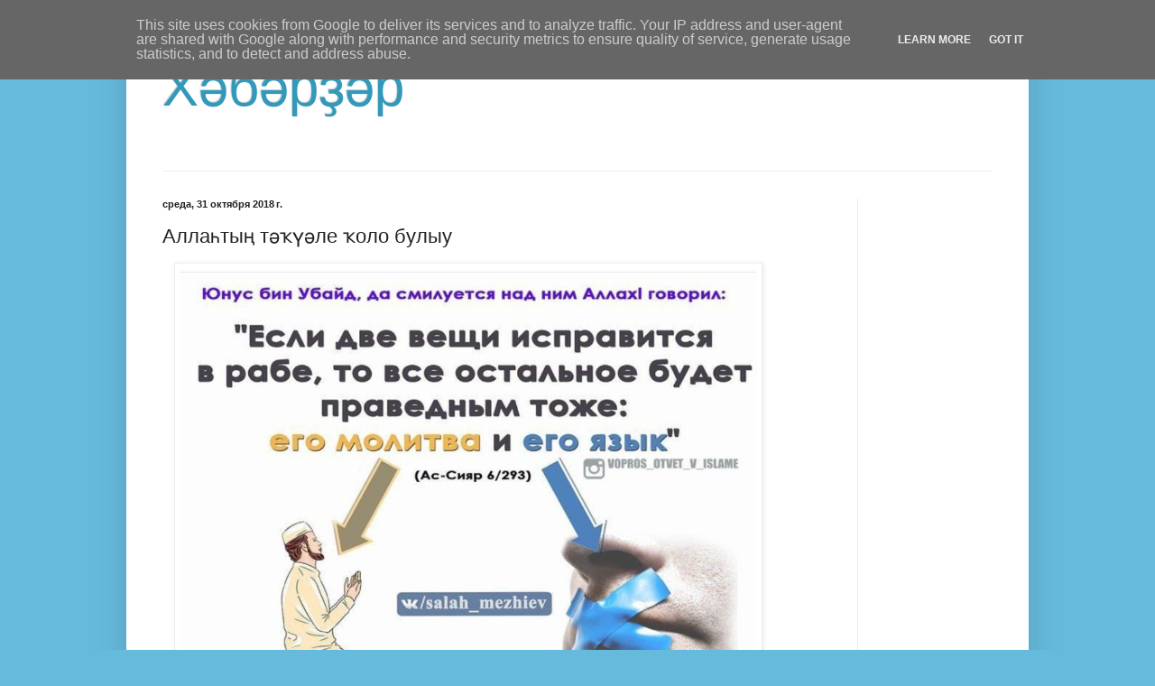

--- FILE ---
content_type: text/html; charset=UTF-8
request_url: http://www.bashnews.eu/2018/10/blog-post_31.html
body_size: 21414
content:
<!DOCTYPE html>
<html class='v2' dir='ltr' lang='ru'>
<head>
<link href='https://www.blogger.com/static/v1/widgets/335934321-css_bundle_v2.css' rel='stylesheet' type='text/css'/>
<meta content='width=1100' name='viewport'/>
<meta content='text/html; charset=UTF-8' http-equiv='Content-Type'/>
<meta content='blogger' name='generator'/>
<link href='http://www.bashnews.eu/favicon.ico' rel='icon' type='image/x-icon'/>
<link href='http://www.bashnews.eu/2018/10/blog-post_31.html' rel='canonical'/>
<link rel="alternate" type="application/atom+xml" title="Хәбәрҙәр - Atom" href="http://www.bashnews.eu/feeds/posts/default" />
<link rel="alternate" type="application/rss+xml" title="Хәбәрҙәр - RSS" href="http://www.bashnews.eu/feeds/posts/default?alt=rss" />
<link rel="service.post" type="application/atom+xml" title="Хәбәрҙәр - Atom" href="https://www.blogger.com/feeds/6004663584088455184/posts/default" />

<link rel="alternate" type="application/atom+xml" title="Хәбәрҙәр - Atom" href="http://www.bashnews.eu/feeds/151680976035016512/comments/default" />
<!--Can't find substitution for tag [blog.ieCssRetrofitLinks]-->
<link href='http://itd1.mycdn.me/image?id=869543706224&t=20&plc=WEB&tkn=*Bi5fXQLRj0T5m7QNpopByHGEQwg' rel='image_src'/>
<meta content='http://www.bashnews.eu/2018/10/blog-post_31.html' property='og:url'/>
<meta content='Аллаһтың тәҡүәле ҡоло булыу' property='og:title'/>
<meta content='         Аллаһтың тәҡүәле ҡоло булыу – был донъяға Ислам күркәмлеген таратыу, йәмғиәттә, ғаиләлә һәм эштә Ислам ҡанундары буйынса йәшәү     ...' property='og:description'/>
<meta content='https://lh3.googleusercontent.com/blogger_img_proxy/AEn0k_sZx7SefRv9uEPLalRu-fns6_9aLEQ0eqX7x5rlUd5grUEHxuSE-0qPZ0ojgrJhcXdUnSeWr3_S6bpNU_gqK1jqDKSpUuTHZQ_NQ6ot14ZxudDthdcp_PzXN6x7_ynwbjXeUNUnuBzw--JRJu5VPYs9lRdvAUMo5yCNmug=w1200-h630-p-k-no-nu' property='og:image'/>
<title>Хәбәрҙәр: Аллаһтың тәҡүәле ҡоло булыу</title>
<style id='page-skin-1' type='text/css'><!--
/*
-----------------------------------------------
Blogger Template Style
Name:     Simple
Designer: Blogger
URL:      www.blogger.com
----------------------------------------------- */
/* Content
----------------------------------------------- */
body {
font: normal normal 12px Arial, Tahoma, Helvetica, FreeSans, sans-serif;
color: #222222;
background: #66bbdd none repeat scroll top left;
padding: 0 40px 40px 40px;
}
html body .region-inner {
min-width: 0;
max-width: 100%;
width: auto;
}
h2 {
font-size: 22px;
}
a:link {
text-decoration:none;
color: #2187bb;
}
a:visited {
text-decoration:none;
color: #888888;
}
a:hover {
text-decoration:underline;
color: #32aaff;
}
.body-fauxcolumn-outer .fauxcolumn-inner {
background: transparent none repeat scroll top left;
_background-image: none;
}
.body-fauxcolumn-outer .cap-top {
position: absolute;
z-index: 1;
height: 400px;
width: 100%;
}
.body-fauxcolumn-outer .cap-top .cap-left {
width: 100%;
background: transparent none repeat-x scroll top left;
_background-image: none;
}
.content-outer {
-moz-box-shadow: 0 0 40px rgba(0, 0, 0, .15);
-webkit-box-shadow: 0 0 5px rgba(0, 0, 0, .15);
-goog-ms-box-shadow: 0 0 10px #333333;
box-shadow: 0 0 40px rgba(0, 0, 0, .15);
margin-bottom: 1px;
}
.content-inner {
padding: 10px 10px;
}
.content-inner {
background-color: #ffffff;
}
/* Header
----------------------------------------------- */
.header-outer {
background: transparent none repeat-x scroll 0 -400px;
_background-image: none;
}
.Header h1 {
font: normal normal 60px Arial, Tahoma, Helvetica, FreeSans, sans-serif;
color: #3299bb;
text-shadow: -1px -1px 1px rgba(0, 0, 0, .2);
}
.Header h1 a {
color: #3299bb;
}
.Header .description {
font-size: 140%;
color: #777777;
}
.header-inner .Header .titlewrapper {
padding: 22px 30px;
}
.header-inner .Header .descriptionwrapper {
padding: 0 30px;
}
/* Tabs
----------------------------------------------- */
.tabs-inner .section:first-child {
border-top: 1px solid #eeeeee;
}
.tabs-inner .section:first-child ul {
margin-top: -1px;
border-top: 1px solid #eeeeee;
border-left: 0 solid #eeeeee;
border-right: 0 solid #eeeeee;
}
.tabs-inner .widget ul {
background: #f5f5f5 url(https://resources.blogblog.com/blogblog/data/1kt/simple/gradients_light.png) repeat-x scroll 0 -800px;
_background-image: none;
border-bottom: 1px solid #eeeeee;
margin-top: 0;
margin-left: -30px;
margin-right: -30px;
}
.tabs-inner .widget li a {
display: inline-block;
padding: .6em 1em;
font: normal normal 14px Arial, Tahoma, Helvetica, FreeSans, sans-serif;
color: #999999;
border-left: 1px solid #ffffff;
border-right: 1px solid #eeeeee;
}
.tabs-inner .widget li:first-child a {
border-left: none;
}
.tabs-inner .widget li.selected a, .tabs-inner .widget li a:hover {
color: #000000;
background-color: #eeeeee;
text-decoration: none;
}
/* Columns
----------------------------------------------- */
.main-outer {
border-top: 0 solid #eeeeee;
}
.fauxcolumn-left-outer .fauxcolumn-inner {
border-right: 1px solid #eeeeee;
}
.fauxcolumn-right-outer .fauxcolumn-inner {
border-left: 1px solid #eeeeee;
}
/* Headings
----------------------------------------------- */
div.widget > h2,
div.widget h2.title {
margin: 0 0 1em 0;
font: normal bold 11px Arial, Tahoma, Helvetica, FreeSans, sans-serif;
color: #000000;
}
/* Widgets
----------------------------------------------- */
.widget .zippy {
color: #999999;
text-shadow: 2px 2px 1px rgba(0, 0, 0, .1);
}
.widget .popular-posts ul {
list-style: none;
}
/* Posts
----------------------------------------------- */
h2.date-header {
font: normal bold 11px Arial, Tahoma, Helvetica, FreeSans, sans-serif;
}
.date-header span {
background-color: transparent;
color: #222222;
padding: inherit;
letter-spacing: inherit;
margin: inherit;
}
.main-inner {
padding-top: 30px;
padding-bottom: 30px;
}
.main-inner .column-center-inner {
padding: 0 15px;
}
.main-inner .column-center-inner .section {
margin: 0 15px;
}
.post {
margin: 0 0 25px 0;
}
h3.post-title, .comments h4 {
font: normal normal 22px Arial, Tahoma, Helvetica, FreeSans, sans-serif;
margin: .75em 0 0;
}
.post-body {
font-size: 110%;
line-height: 1.4;
position: relative;
}
.post-body img, .post-body .tr-caption-container, .Profile img, .Image img,
.BlogList .item-thumbnail img {
padding: 2px;
background: #ffffff;
border: 1px solid #eeeeee;
-moz-box-shadow: 1px 1px 5px rgba(0, 0, 0, .1);
-webkit-box-shadow: 1px 1px 5px rgba(0, 0, 0, .1);
box-shadow: 1px 1px 5px rgba(0, 0, 0, .1);
}
.post-body img, .post-body .tr-caption-container {
padding: 5px;
}
.post-body .tr-caption-container {
color: #222222;
}
.post-body .tr-caption-container img {
padding: 0;
background: transparent;
border: none;
-moz-box-shadow: 0 0 0 rgba(0, 0, 0, .1);
-webkit-box-shadow: 0 0 0 rgba(0, 0, 0, .1);
box-shadow: 0 0 0 rgba(0, 0, 0, .1);
}
.post-header {
margin: 0 0 1.5em;
line-height: 1.6;
font-size: 90%;
}
.post-footer {
margin: 20px -2px 0;
padding: 5px 10px;
color: #666666;
background-color: #f9f9f9;
border-bottom: 1px solid #eeeeee;
line-height: 1.6;
font-size: 90%;
}
#comments .comment-author {
padding-top: 1.5em;
border-top: 1px solid #eeeeee;
background-position: 0 1.5em;
}
#comments .comment-author:first-child {
padding-top: 0;
border-top: none;
}
.avatar-image-container {
margin: .2em 0 0;
}
#comments .avatar-image-container img {
border: 1px solid #eeeeee;
}
/* Comments
----------------------------------------------- */
.comments .comments-content .icon.blog-author {
background-repeat: no-repeat;
background-image: url([data-uri]);
}
.comments .comments-content .loadmore a {
border-top: 1px solid #999999;
border-bottom: 1px solid #999999;
}
.comments .comment-thread.inline-thread {
background-color: #f9f9f9;
}
.comments .continue {
border-top: 2px solid #999999;
}
/* Accents
---------------------------------------------- */
.section-columns td.columns-cell {
border-left: 1px solid #eeeeee;
}
.blog-pager {
background: transparent none no-repeat scroll top center;
}
.blog-pager-older-link, .home-link,
.blog-pager-newer-link {
background-color: #ffffff;
padding: 5px;
}
.footer-outer {
border-top: 0 dashed #bbbbbb;
}
/* Mobile
----------------------------------------------- */
body.mobile  {
background-size: auto;
}
.mobile .body-fauxcolumn-outer {
background: transparent none repeat scroll top left;
}
.mobile .body-fauxcolumn-outer .cap-top {
background-size: 100% auto;
}
.mobile .content-outer {
-webkit-box-shadow: 0 0 3px rgba(0, 0, 0, .15);
box-shadow: 0 0 3px rgba(0, 0, 0, .15);
}
.mobile .tabs-inner .widget ul {
margin-left: 0;
margin-right: 0;
}
.mobile .post {
margin: 0;
}
.mobile .main-inner .column-center-inner .section {
margin: 0;
}
.mobile .date-header span {
padding: 0.1em 10px;
margin: 0 -10px;
}
.mobile h3.post-title {
margin: 0;
}
.mobile .blog-pager {
background: transparent none no-repeat scroll top center;
}
.mobile .footer-outer {
border-top: none;
}
.mobile .main-inner, .mobile .footer-inner {
background-color: #ffffff;
}
.mobile-index-contents {
color: #222222;
}
.mobile-link-button {
background-color: #2187bb;
}
.mobile-link-button a:link, .mobile-link-button a:visited {
color: #ffffff;
}
.mobile .tabs-inner .section:first-child {
border-top: none;
}
.mobile .tabs-inner .PageList .widget-content {
background-color: #eeeeee;
color: #000000;
border-top: 1px solid #eeeeee;
border-bottom: 1px solid #eeeeee;
}
.mobile .tabs-inner .PageList .widget-content .pagelist-arrow {
border-left: 1px solid #eeeeee;
}

--></style>
<style id='template-skin-1' type='text/css'><!--
body {
min-width: 1000px;
}
.content-outer, .content-fauxcolumn-outer, .region-inner {
min-width: 1000px;
max-width: 1000px;
_width: 1000px;
}
.main-inner .columns {
padding-left: 0px;
padding-right: 180px;
}
.main-inner .fauxcolumn-center-outer {
left: 0px;
right: 180px;
/* IE6 does not respect left and right together */
_width: expression(this.parentNode.offsetWidth -
parseInt("0px") -
parseInt("180px") + 'px');
}
.main-inner .fauxcolumn-left-outer {
width: 0px;
}
.main-inner .fauxcolumn-right-outer {
width: 180px;
}
.main-inner .column-left-outer {
width: 0px;
right: 100%;
margin-left: -0px;
}
.main-inner .column-right-outer {
width: 180px;
margin-right: -180px;
}
#layout {
min-width: 0;
}
#layout .content-outer {
min-width: 0;
width: 800px;
}
#layout .region-inner {
min-width: 0;
width: auto;
}
body#layout div.add_widget {
padding: 8px;
}
body#layout div.add_widget a {
margin-left: 32px;
}
--></style>
<link href='https://www.blogger.com/dyn-css/authorization.css?targetBlogID=6004663584088455184&amp;zx=eae89ac6-53cf-4696-8815-4e357b92ff99' media='none' onload='if(media!=&#39;all&#39;)media=&#39;all&#39;' rel='stylesheet'/><noscript><link href='https://www.blogger.com/dyn-css/authorization.css?targetBlogID=6004663584088455184&amp;zx=eae89ac6-53cf-4696-8815-4e357b92ff99' rel='stylesheet'/></noscript>
<meta name='google-adsense-platform-account' content='ca-host-pub-1556223355139109'/>
<meta name='google-adsense-platform-domain' content='blogspot.com'/>

<script type="text/javascript" language="javascript">
  // Supply ads personalization default for EEA readers
  // See https://www.blogger.com/go/adspersonalization
  adsbygoogle = window.adsbygoogle || [];
  if (typeof adsbygoogle.requestNonPersonalizedAds === 'undefined') {
    adsbygoogle.requestNonPersonalizedAds = 1;
  }
</script>


</head>
<body class='loading variant-pale'>
<div class='navbar section' id='navbar' name='Панель навигации'><div class='widget Navbar' data-version='1' id='Navbar1'><script type="text/javascript">
    function setAttributeOnload(object, attribute, val) {
      if(window.addEventListener) {
        window.addEventListener('load',
          function(){ object[attribute] = val; }, false);
      } else {
        window.attachEvent('onload', function(){ object[attribute] = val; });
      }
    }
  </script>
<div id="navbar-iframe-container"></div>
<script type="text/javascript" src="https://apis.google.com/js/platform.js"></script>
<script type="text/javascript">
      gapi.load("gapi.iframes:gapi.iframes.style.bubble", function() {
        if (gapi.iframes && gapi.iframes.getContext) {
          gapi.iframes.getContext().openChild({
              url: 'https://www.blogger.com/navbar/6004663584088455184?po\x3d151680976035016512\x26origin\x3dhttp://www.bashnews.eu',
              where: document.getElementById("navbar-iframe-container"),
              id: "navbar-iframe"
          });
        }
      });
    </script><script type="text/javascript">
(function() {
var script = document.createElement('script');
script.type = 'text/javascript';
script.src = '//pagead2.googlesyndication.com/pagead/js/google_top_exp.js';
var head = document.getElementsByTagName('head')[0];
if (head) {
head.appendChild(script);
}})();
</script>
</div></div>
<div class='body-fauxcolumns'>
<div class='fauxcolumn-outer body-fauxcolumn-outer'>
<div class='cap-top'>
<div class='cap-left'></div>
<div class='cap-right'></div>
</div>
<div class='fauxborder-left'>
<div class='fauxborder-right'></div>
<div class='fauxcolumn-inner'>
</div>
</div>
<div class='cap-bottom'>
<div class='cap-left'></div>
<div class='cap-right'></div>
</div>
</div>
</div>
<div class='content'>
<div class='content-fauxcolumns'>
<div class='fauxcolumn-outer content-fauxcolumn-outer'>
<div class='cap-top'>
<div class='cap-left'></div>
<div class='cap-right'></div>
</div>
<div class='fauxborder-left'>
<div class='fauxborder-right'></div>
<div class='fauxcolumn-inner'>
</div>
</div>
<div class='cap-bottom'>
<div class='cap-left'></div>
<div class='cap-right'></div>
</div>
</div>
</div>
<div class='content-outer'>
<div class='content-cap-top cap-top'>
<div class='cap-left'></div>
<div class='cap-right'></div>
</div>
<div class='fauxborder-left content-fauxborder-left'>
<div class='fauxborder-right content-fauxborder-right'></div>
<div class='content-inner'>
<header>
<div class='header-outer'>
<div class='header-cap-top cap-top'>
<div class='cap-left'></div>
<div class='cap-right'></div>
</div>
<div class='fauxborder-left header-fauxborder-left'>
<div class='fauxborder-right header-fauxborder-right'></div>
<div class='region-inner header-inner'>
<div class='header section' id='header' name='Заголовок'><div class='widget Header' data-version='1' id='Header1'>
<div id='header-inner'>
<div class='titlewrapper'>
<h1 class='title'>
<a href='http://www.bashnews.eu/'>
Хәбәрҙәр
</a>
</h1>
</div>
<div class='descriptionwrapper'>
<p class='description'><span>
</span></p>
</div>
</div>
</div></div>
</div>
</div>
<div class='header-cap-bottom cap-bottom'>
<div class='cap-left'></div>
<div class='cap-right'></div>
</div>
</div>
</header>
<div class='tabs-outer'>
<div class='tabs-cap-top cap-top'>
<div class='cap-left'></div>
<div class='cap-right'></div>
</div>
<div class='fauxborder-left tabs-fauxborder-left'>
<div class='fauxborder-right tabs-fauxborder-right'></div>
<div class='region-inner tabs-inner'>
<div class='tabs no-items section' id='crosscol' name='Поперечный столбец'></div>
<div class='tabs no-items section' id='crosscol-overflow' name='Cross-Column 2'></div>
</div>
</div>
<div class='tabs-cap-bottom cap-bottom'>
<div class='cap-left'></div>
<div class='cap-right'></div>
</div>
</div>
<div class='main-outer'>
<div class='main-cap-top cap-top'>
<div class='cap-left'></div>
<div class='cap-right'></div>
</div>
<div class='fauxborder-left main-fauxborder-left'>
<div class='fauxborder-right main-fauxborder-right'></div>
<div class='region-inner main-inner'>
<div class='columns fauxcolumns'>
<div class='fauxcolumn-outer fauxcolumn-center-outer'>
<div class='cap-top'>
<div class='cap-left'></div>
<div class='cap-right'></div>
</div>
<div class='fauxborder-left'>
<div class='fauxborder-right'></div>
<div class='fauxcolumn-inner'>
</div>
</div>
<div class='cap-bottom'>
<div class='cap-left'></div>
<div class='cap-right'></div>
</div>
</div>
<div class='fauxcolumn-outer fauxcolumn-left-outer'>
<div class='cap-top'>
<div class='cap-left'></div>
<div class='cap-right'></div>
</div>
<div class='fauxborder-left'>
<div class='fauxborder-right'></div>
<div class='fauxcolumn-inner'>
</div>
</div>
<div class='cap-bottom'>
<div class='cap-left'></div>
<div class='cap-right'></div>
</div>
</div>
<div class='fauxcolumn-outer fauxcolumn-right-outer'>
<div class='cap-top'>
<div class='cap-left'></div>
<div class='cap-right'></div>
</div>
<div class='fauxborder-left'>
<div class='fauxborder-right'></div>
<div class='fauxcolumn-inner'>
</div>
</div>
<div class='cap-bottom'>
<div class='cap-left'></div>
<div class='cap-right'></div>
</div>
</div>
<!-- corrects IE6 width calculation -->
<div class='columns-inner'>
<div class='column-center-outer'>
<div class='column-center-inner'>
<div class='main section' id='main' name='Основной'><div class='widget Blog' data-version='1' id='Blog1'>
<div class='blog-posts hfeed'>

          <div class="date-outer">
        
<h2 class='date-header'><span>среда, 31 октября 2018&#8239;г.</span></h2>

          <div class="date-posts">
        
<div class='post-outer'>
<div class='post hentry uncustomized-post-template' itemprop='blogPost' itemscope='itemscope' itemtype='http://schema.org/BlogPosting'>
<meta content='http://itd1.mycdn.me/image?id=869543706224&t=20&plc=WEB&tkn=*Bi5fXQLRj0T5m7QNpopByHGEQwg' itemprop='image_url'/>
<meta content='6004663584088455184' itemprop='blogId'/>
<meta content='151680976035016512' itemprop='postId'/>
<a name='151680976035016512'></a>
<h3 class='post-title entry-title' itemprop='name'>
Аллаһтың тәҡүәле ҡоло булыу
</h3>
<div class='post-header'>
<div class='post-header-line-1'></div>
</div>
<div class='post-body entry-content' id='post-body-151680976035016512' itemprop='description articleBody'>
<div dir="ltr" style="text-align: left;" trbidi="on">
<div class="separator" style="clear: both; text-align: center;">
</div>
<div style="margin-left: 1em; margin-right: 1em;">
<img height="481" src="http://itd1.mycdn.me/image?id=869543706224&amp;t=20&amp;plc=WEB&amp;tkn=*Bi5fXQLRj0T5m7QNpopByHGEQwg" width="640" /></div>
<br />
<br />
<br />
<div class="MsoListParagraphCxSpFirst">
<i><span lang="BA-RU" style="font-family: &quot;Times New Roman&quot;,serif; font-size: 14.0pt; line-height: 107%; mso-ansi-language: BA-RU;">Аллаһтың тәҡүәле ҡоло булыу &#8211; был донъяға Ислам
күркәмлеген таратыу, йәмғиәттә, ғаиләлә һәм эштә Ислам ҡанундары буйынса йәшәү<o:p></o:p></span></i></div>
<div class="MsoListParagraphCxSpFirst">
<i><span lang="BA-RU" style="font-family: &quot;Times New Roman&quot;,serif; font-size: 14.0pt; line-height: 107%; mso-ansi-language: BA-RU;"><br /></span></i></div>
<div class="MsoListParagraphCxSpMiddle">
<b><span lang="BA-RU" style="font-family: &quot;Times New Roman&quot;,serif; font-size: 14.0pt; line-height: 107%; mso-ansi-language: BA-RU;">Аллаһтың тәҡүәле ҡоло булыу<o:p></o:p></span></b></div>
<div class="MsoListParagraphCxSpMiddle">
<b><span lang="BA-RU" style="font-family: &quot;Times New Roman&quot;,serif; font-size: 14.0pt; line-height: 107%; mso-ansi-language: BA-RU;"><br /></span></b></div>
<div class="MsoListParagraphCxSpMiddle">
<b><span lang="BA-RU" style="font-family: &quot;Times New Roman&quot;,serif; font-size: 14.0pt; line-height: 107%; mso-ansi-language: BA-RU;">&nbsp;&nbsp;&nbsp;&nbsp; Тормош
хикмәте<o:p></o:p></span></b></div>
<div class="MsoListParagraphCxSpMiddle">
<b><span lang="BA-RU" style="font-family: &quot;Times New Roman&quot;,serif; font-size: 14.0pt; line-height: 107%; mso-ansi-language: BA-RU;"><br /></span></b></div>
<div class="MsoListParagraphCxSpMiddle">
<span lang="BA-RU" style="font-family: &quot;Times New Roman&quot;,serif; font-size: 14.0pt; line-height: 107%; mso-ansi-language: BA-RU;">Өс
ай&#8230; <o:p></o:p></span></div>
<div class="MsoListParagraphCxSpMiddle">
<span lang="BA-RU" style="font-family: &quot;Times New Roman&quot;,serif; font-size: 14.0pt; line-height: 107%; mso-ansi-language: BA-RU;">Был
фатихалы айҙарҙың көн һәм төндәре &#8211; Раббыбыҙға яҡынайыу өсөн айырым мөмкинлек.<o:p></o:p></span></div>
<div class="MsoListParagraphCxSpMiddle">
<span lang="BA-RU" style="font-family: &quot;Times New Roman&quot;,serif; font-size: 14.0pt; line-height: 107%; mso-ansi-language: BA-RU;">&nbsp;Аллаһу Тәғәлә ҡайһы бер айҙарҙы башҡаларына
ҡарағанда хөрмәтлерәк иткән, ҡайһы бер айҙарҙы ҡолдары, ялбарып, Үҙенә
яҡынайһын һәм Үҙенең сикһеҙ ризалығына ирешеп, ярлыҡауын алып, Гүзәл сифаттары
кәүҙәләнешенә лайыҡ булһын өсөн, айырыуса бәрәкәтле төндәр менән биҙәгән&#8230; <o:p></o:p></span></div>
<div class="MsoListParagraphCxSpMiddle">
<span lang="BA-RU" style="font-family: &quot;Times New Roman&quot;,serif; font-size: 14.0pt; line-height: 107%; mso-ansi-language: BA-RU;">Ул
сағылыштарҙың тәүге шарты &#8211; ҡәлбеңдә бер Аллаһҡа ышаныс нығыныу. Икенсе шарты &#8211;
бер Аллаһҡа төбәлгән ғибәҙәттәр.<o:p></o:p></span></div>
<div class="MsoListParagraphCxSpMiddle">
<br /></div>
<div class="MsoListParagraphCxSpMiddle">
<span lang="BA-RU" style="font-family: &quot;Times New Roman&quot;,serif; font-size: 14.0pt; line-height: 107%; mso-ansi-language: BA-RU;">Тормошта
беҙгә бүләк ителгән хикмәттәр Аллаһтың гүзәл ҡоло булыу, камил ғибәҙәткә эйә
булыу һәләтен бирә. Хатта кешене иң юғары дәрәжәгә күтәргән пәйғәмбәрлек Аллаһу
Тәғәләгә ғибәҙәткә нигеҙләнгән. Шулай булғас, мөьминдәр алдында торған иң ҙур
бурыс &#8211; <o:p></o:p></span></div>
<div class="MsoListParagraphCxSpMiddle">
<br /></div>
<div class="MsoListParagraphCxSpMiddle">
<b><span lang="BA-RU" style="font-family: &quot;Times New Roman&quot;,serif; font-size: 14.0pt; line-height: 107%; mso-ansi-language: BA-RU;">&nbsp;&nbsp;&nbsp;&nbsp;&nbsp;&nbsp;&nbsp;&nbsp;&nbsp;&nbsp;
Күркәм ғибәҙәт<o:p></o:p></span></b></div>
<div class="MsoListParagraphCxSpMiddle">
<br /></div>
<div class="MsoListParagraphCxSpMiddle">
<span lang="BA-RU" style="font-family: &quot;Times New Roman&quot;,serif; font-size: 14.0pt; line-height: 107%; mso-ansi-language: BA-RU;">&#171;Аллаһтың
күркәм ҡоло булыу&#187; нимәне аңлата?<o:p></o:p></span></div>
<div class="MsoListParagraphCxSpMiddle">
<br /></div>
<div class="MsoListParagraphCxSpMiddle">
<span lang="BA-RU" style="font-family: &quot;Times New Roman&quot;,serif; font-size: 14.0pt; line-height: 107%; mso-ansi-language: BA-RU;">Тормошобоҙҙоң
һәр өлкәһендә Исламдың гүзәллеген сағылдырыу ул. Сауҙа эштәреме, ғаилә
тормошомо, кешеләр менән мөнәсәбәттәрме &#8211; Ислам ҡанундарына таянып эш итеү ғибәҙәттәребеҙҙе
илһам менән, ихласлыҡ менән атҡарыу мөһим.<o:p></o:p></span></div>
<div class="MsoListParagraphCxSpMiddle">
<br /></div>
<div class="MsoListParagraphCxSpMiddle">
<span lang="BA-RU" style="font-family: &quot;Times New Roman&quot;,serif; font-size: 14.0pt; line-height: 107%; mso-ansi-language: BA-RU;">&nbsp;Хаҡ Тәғәләбеҙҙең күркәм ҡоло булыу юлдарын Ҡөрьәндәге
Илаһи әмерҙәр асып бирә. (Исра )Төнгө йөрөү) сүрәһенең 22-40-сы аяттарына
мөрәжәғәт итһәк, беҙ Аллаһу Тәғәләнең Пәйғәмбәребеҙ (салләллаһу ғәләйһи үә
сәлләм) йөҙөндә бөтә уның өммәтенә мөрәжәғәт итеүен, өгөт-нәсихәт биреүен
күрәбеҙ. Уларҙың төп үҙенсәлеге шунда: бөтә Илаһи диндәрҙә лә уларҙың
аналогтары бар. Кешелеккә ебәрелгән диндәрҙә социаль шарттар һәм йәмғиәт
ҡоролошо менән бәйле айырым мәсьәләләрҙә айырмалар булыуы ихтимал, әммә был
аяттарҙағы мөрәжәғәттәр бөтә диндәрҙә лә булған.<o:p></o:p></span></div>
<div class="MsoListParagraphCxSpMiddle">
<br /></div>
<div class="MsoListParagraphCxSpMiddle">
<span lang="BA-RU" style="font-family: &quot;Times New Roman&quot;,serif; font-size: 14.0pt; line-height: 107%; mso-ansi-language: BA-RU;">&nbsp;&nbsp;&nbsp;&nbsp;&nbsp; <b>Илаһи
мөрәжәғәт<o:p></o:p></b></span></div>
<div class="MsoListParagraphCxSpMiddle">
<span lang="BA-RU" style="font-family: &quot;Times New Roman&quot;,serif; font-size: 14.0pt; line-height: 107%; mso-ansi-language: BA-RU;"><b><br /></b></span></div>
<div class="MsoListParagraphCxSpMiddle">
<span lang="BA-RU" style="font-family: &quot;Times New Roman&quot;,serif; font-size: 14.0pt; line-height: 107%; mso-ansi-language: BA-RU;">Аллаһу
Тәғәлә әмер бирә: ا &#1617;&#1614;م&#1616; ا&#1611;انا&#1614;س&#1618;ح&#1616; ا&#1616;ن&#1618;ي&#1614;د&#1616;ال&#1614;و&#1618;&#1616;بال&#1614; و&#1615;اه&#1617;&#1614;ي&#1616; ا&#1619;&#1617;&#1614; ل&#1616;وا ا&#1619;&#1615;د&#1615;ب&#1618;ع&#1614;
ت &#1617;&#1614; ل&#1614; ا &#1614;ك&#1617;&#1615;ب&#1614;ى ر &#1648;ض&#1614;ق&#1614;و &#1618; ل&#1615;ق&#1614; ت &#1614; ل&#1614;ا ف&#1614;م&#1615;ه &#1614; ل&#1616; ك&#1618;و&#1614;ا ا&#1619;&#1614;م&#1615;ه&#1615;د&#1614;ح&#1614; ا&#1614;ر&#1614;ب&#1616;ك&#1618;
ال&#1614;ك&#1614;د&#1618;ن&#1616; ع&#1617;&#1614;ن&#1614;غ&#1615;ل&#1618;ب&#1614;ي &#1611;يما&#1770; ر&#1614; ك&#1611;ل&#1618;و&#1614;ا ق&#1614;م&#1615;ه&#1614; ل&#1618; ل&#1615;ق&#1614;ا و&#1614;م&#1615;ه&#1618;ر&#1614;ه&#1618;ن&#1614; ت &#1614; ل&#1614; و &#1617;&#1613;
ف&#1615;ا ا&#1619;&#1614;م&#1615;ه&#1614;ل <b>&#171;Раббың бары тик үҙенә генә
ғибәҙәт ҡылыуығыҙҙы, ата-әсәгеҙгә лә изгелекле булыуығыҙҙы ҡәтғи рәүештә
бойорҙо. Уларҙың береһе йәки икеһе лә һеҙҙең янда ҡартайһа, уларға &#171;Уф!&#187;, тип
әйтмәгеҙ, уларға ҡысҡырмағыҙ; икеһенә лә яҡшы мөғәмәләлә булығыҙ.&#187;</b> (Исра
(Төнгө йөрөү),23)<o:p></o:p></span></div>
<div class="MsoListParagraphCxSpMiddle">
<br /></div>
<div class="MsoListParagraphCxSpMiddle">
<b><span lang="BA-RU" style="font-family: &quot;Times New Roman&quot;,serif; font-size: 14.0pt; line-height: 107%; mso-ansi-language: BA-RU;">Был аятта тәүге талап шундай:<o:p></o:p></span></b></div>
<div class="MsoListParagraphCxSpMiddle">
<br /></div>
<div class="MsoListParagraphCxSpMiddle">
<span lang="BA-RU" style="font-family: &quot;Times New Roman&quot;,serif; font-size: 14.0pt; line-height: 107%; mso-ansi-language: BA-RU;">&nbsp;Аллаһҡа ғына ғибәҙәт ҡылыу, барлыҡҡа
килтерелгәндәрҙең береһенә лә ҡол булмау, ғибәҙәттәрҙе тик Аллаһҡа ғына ҡылыу,
Уға ғына күндәм булыу, Унан ғына ғәфү үтенеү, сәждәләрҙе Уға ғына ҡылыу&#8230; <o:p></o:p></span></div>
<div class="MsoListParagraphCxSpMiddle">
<br /></div>
<div class="MsoListParagraphCxSpMiddle">
<b><span lang="BA-RU" style="font-family: &quot;Times New Roman&quot;,serif; font-size: 14.0pt; line-height: 107%; mso-ansi-language: BA-RU;">Икенсе талап:<o:p></o:p></span></b></div>
<div class="MsoListParagraphCxSpMiddle">
<br /></div>
<div class="MsoListParagraphCxSpMiddle">
<span lang="BA-RU" style="font-family: &quot;Times New Roman&quot;,serif; font-size: 14.0pt; line-height: 107%; mso-ansi-language: BA-RU;">Беҙҙең
был донъяға килеүебеҙгә сәбәпсе булған ата-әсәгә яҡшы мөғәмәләлә булыу. Аллаһу
Тәғәлә бойора:<o:p></o:p></span></div>
<div class="MsoListParagraphCxSpMiddle">
<br /></div>
<div class="MsoListParagraphCxSpMiddle">
<b><span lang="BA-RU" style="font-family: &quot;Times New Roman&quot;,serif; font-size: 14.0pt; line-height: 107%; mso-ansi-language: BA-RU;">&nbsp;&#171;Уларҙың береһе
йәки икеһе лә һеҙҙең янда ҡартайһа, уларға <a href="https://www.blogger.com/null" name="_Hlk528432955">&#171;Уф!&#187; тип тә
әйтмәгеҙ.&#187;<o:p></o:p></a></span></b></div>
<div class="MsoListParagraphCxSpMiddle">
<b><span lang="BA-RU" style="font-family: &quot;Times New Roman&quot;,serif; font-size: 14.0pt; line-height: 107%; mso-ansi-language: BA-RU;"><a href="https://www.blogger.com/null" name="_Hlk528432955"><br /></a></span></b></div>
<div class="MsoListParagraphCxSpMiddle">
<span lang="BA-RU" style="font-family: &quot;Times New Roman&quot;,serif; font-size: 14.0pt; line-height: 107%; mso-ansi-language: BA-RU;">Олоғая
килә кеше балалыҡ осорона ҡайта. Кәр бөтә. Тән көсөн юғалтҡан кеүек, ваҡыт үтә
килә аҡыл һәләте лә кәмей. Был осраҡта ата-әсәләр үҙҙәрен балаларса тотоп,
&#171;Уф!&#187; тип әйтергә мәжбүр итеүҙәре ихтимал. Әммә Илаһи талаптың мәғәнәһе ап-асыҡ:<o:p></o:p></span></div>
<div class="MsoListParagraphCxSpMiddle">
<span lang="BA-RU" style="font-family: &quot;Times New Roman&quot;,serif; font-size: 14.0pt; line-height: 107%; mso-ansi-language: BA-RU;">&nbsp;<b>&#171;Уф!&#187;
тип тә әйтмәгеҙ.&#187;<o:p></o:p></b></span></div>
<div class="MsoListParagraphCxSpMiddle">
<br /></div>
<div class="MsoListParagraphCxSpMiddle">
<span lang="BA-RU" style="font-family: &quot;Times New Roman&quot;,serif; font-size: 14.0pt; line-height: 107%; mso-ansi-language: BA-RU;">&nbsp;&nbsp;&nbsp;&nbsp;&nbsp;&nbsp;&nbsp;&nbsp;&nbsp;&nbsp;&nbsp; <b>Өс бәддоға<o:p></o:p></b></span></div>
<div class="MsoListParagraphCxSpMiddle">
<span lang="BA-RU" style="font-family: &quot;Times New Roman&quot;,serif; font-size: 14.0pt; line-height: 107%; mso-ansi-language: BA-RU;"><b><br /></b></span></div>
<div class="MsoListParagraphCxSpMiddle">
<span lang="BA-RU" style="font-family: &quot;Times New Roman&quot;,serif; font-size: 14.0pt; line-height: 107%; mso-ansi-language: BA-RU;">&nbsp;Ҡәғб бин Уджра (раҙыйаллаһу ғәнһү) былай
һөйләй:<o:p></o:p></span></div>
<div class="MsoListParagraphCxSpMiddle">
<span lang="BA-RU" style="font-family: &quot;Times New Roman&quot;,serif; font-size: 14.0pt; line-height: 107%; mso-ansi-language: BA-RU;">&nbsp;Аллаһ Илсеһе (салләллаһу ғәләйһи үә сәлләм)
беҙгә минбәргә яҡыныраҡ ултырырға ҡушты, һәм беҙ уға ҡаршы ултырҙыҡ. Ул бер
баҫҡысҡа күтәрелде һәм <i>&#171;Әмин!&#187;</i> -тип
әйтте. Йәнә бер баҫҡысҡа күтәрелде һәм йәнә <i>&#171;Әмин!&#187;-</i>
тине. Өсөнсө баҫҡысҡа күтәрелгәс тә Ул <i>&#171;Әмин!&#187;-</i>
тине.<o:p></o:p></span></div>
<div class="MsoListParagraphCxSpMiddle">
<span lang="BA-RU" style="font-family: &quot;Times New Roman&quot;,serif; font-size: 14.0pt; line-height: 107%; mso-ansi-language: BA-RU;">Ул
минбәрҙән төшкәс, беҙ былай тип һораныҡ:<o:p></o:p></span></div>
<div class="MsoListParagraphCxSpMiddle">
<span lang="BA-RU" style="font-family: &quot;Times New Roman&quot;,serif; font-size: 14.0pt; line-height: 107%; mso-ansi-language: BA-RU;">&nbsp;&#8211; О Рәсүлуллаһ! Бөгөн Беҙ Һинән элек бер ҡасан
да ишетмәгәнде ишеттек. <o:p></o:p></span></div>
<div class="MsoListParagraphCxSpMiddle">
<span lang="BA-RU" style="font-family: &quot;Times New Roman&quot;,serif; font-size: 14.0pt; line-height: 107%; mso-ansi-language: BA-RU;">Быға
Ул шулай тип яуап бирҙе: <o:p></o:p></span></div>
<div class="MsoListParagraphCxSpMiddle">
<span lang="BA-RU" style="font-family: &quot;Times New Roman&quot;,serif; font-size: 14.0pt; line-height: 107%; mso-ansi-language: BA-RU;">&#8211;
<i>Мин минбәрҙә саҡта, Ябраил килде. Мин
тәүге баҫҡыста саҡта, ул миңә былай тине</i>: <o:p></o:p></span></div>
<div class="MsoListParagraphCxSpMiddle">
<span lang="BA-RU" style="font-family: &quot;Times New Roman&quot;,serif; font-size: 14.0pt; line-height: 107%; mso-ansi-language: BA-RU;">&#8211;
<b><i>Фатихалы
Рамаҙан етеп, ярлыҡау алмаған шәфҡәттән йыраҡ булһын!</i></b> <o:p></o:p></span></div>
<div class="MsoListParagraphCxSpMiddle">
<i><span lang="BA-RU" style="font-family: &quot;Times New Roman&quot;,serif; font-size: 14.0pt; line-height: 107%; mso-ansi-language: BA-RU;">Мин: &#171;Әмин!&#187;- тинем.<o:p></o:p></span></i></div>
<div class="MsoListParagraphCxSpMiddle">
<i><span lang="BA-RU" style="font-family: &quot;Times New Roman&quot;,serif; font-size: 14.0pt; line-height: 107%; mso-ansi-language: BA-RU;">Икенсе баҫҡысҡа күтәрелгәс, ул әйтте:<o:p></o:p></span></i></div>
<div class="MsoListParagraphCxSpMiddle">
<span lang="BA-RU" style="font-family: &quot;Times New Roman&quot;,serif; font-size: 14.0pt; line-height: 107%; mso-ansi-language: BA-RU;">&#8211;
<b><i>Һинең
исемеңде ишетеп, Һиңә салауат әйтмәгән шәфҡәттән йыраҡ булһын! <o:p></o:p></i></b></span></div>
<div class="MsoListParagraphCxSpMiddle">
<i><span lang="BA-RU" style="font-family: &quot;Times New Roman&quot;,serif; font-size: 14.0pt; line-height: 107%; mso-ansi-language: BA-RU;">Мин: &#171;Әмин!&#187;- тинем. <o:p></o:p></span></i></div>
<div class="MsoListParagraphCxSpMiddle">
<i><span lang="BA-RU" style="font-family: &quot;Times New Roman&quot;,serif; font-size: 14.0pt; line-height: 107%; mso-ansi-language: BA-RU;">Аҙаҡ, мин өсөнсө баҫҡысҡа менгәс, Ул шулай тине:<o:p></o:p></span></i></div>
<div class="MsoListParagraphCxSpMiddle">
<b><i><span lang="BA-RU" style="font-family: &quot;Times New Roman&quot;,serif; font-size: 14.0pt; line-height: 107%; mso-ansi-language: BA-RU;">&#8211;
Ата-әсәһе, йәки уларҙың берәйһе ҡартайып, Йәннәткә лайыҡ була алмағандар
шәфҡәттән йыраҡ булһын! <o:p></o:p></span></i></b></div>
<div class="MsoListParagraphCxSpMiddle">
<i><span lang="BA-RU" style="font-family: &quot;Times New Roman&quot;,serif; font-size: 14.0pt; line-height: 107%; mso-ansi-language: BA-RU;">Һәм мин әйттем: &#171;Әмин!&#187;</span></i><span lang="BA-RU" style="font-family: &quot;Times New Roman&quot;,serif; font-size: 14.0pt; line-height: 107%; mso-ansi-language: BA-RU;"> (Хаким, Мустадрак, IV, 170) <o:p></o:p></span></div>
<div class="MsoListParagraphCxSpMiddle">
<span lang="BA-RU" style="font-family: &quot;Times New Roman&quot;,serif; font-size: 14.0pt; line-height: 107%; mso-ansi-language: BA-RU;">Аллаһтан
Ябраил алып килгән был күркәм хәҙистә өс өгөт-нәсихәт бар.<o:p></o:p></span></div>
<div class="MsoListParagraphCxSpMiddle">
<br /></div>
<div class="MsoListParagraphCxSpMiddle">
<b><span lang="BA-RU" style="font-family: &quot;Times New Roman&quot;,serif; font-size: 14.0pt; line-height: 107%; mso-ansi-language: BA-RU;">&nbsp;&nbsp;&nbsp;&nbsp;&nbsp;&nbsp;&nbsp;&nbsp;&nbsp; Өс өгөт-нәсихәт<o:p></o:p></span></b></div>
<div class="MsoListParagraphCxSpMiddle">
<b><span lang="BA-RU" style="font-family: &quot;Times New Roman&quot;,serif; font-size: 14.0pt; line-height: 107%; mso-ansi-language: BA-RU;"><br /></span></b></div>
<div class="MsoListParagraphCxSpMiddle">
<span lang="BA-RU" style="font-family: &quot;Times New Roman&quot;,serif; font-size: 14.0pt; line-height: 107%; mso-ansi-language: BA-RU;">Беренсеһе
&#8211; Илаһи шәфҡәт, бәрәкәт һәм ярлыҡау тулы фатихалы Рамаҙан айын күркәм итеп
үткәрә белеү.<o:p></o:p></span></div>
<div class="MsoListParagraphCxSpMiddle">
<br /></div>
<div class="MsoListParagraphCxSpMiddle">
<span lang="BA-RU" style="font-family: &quot;Times New Roman&quot;,serif; font-size: 14.0pt; line-height: 107%; mso-ansi-language: BA-RU;">&nbsp;Икенсеһе &#8211; Пәйғәмбәребеҙҙең <a href="https://www.blogger.com/null" name="_Hlk528438514">(салләллаһу ғәләйһи үә сәлләм) </a>ҡиммәтен яҡшы аңлау. Пәйғәмбәребеҙ
<a href="https://www.blogger.com/null" name="_Hlk528438208">&#8211;</a> Аллаһ Илсеһе өммәтенә Аллаһу Тәғәләнең бөйөк
шәфҡәте.&nbsp; Ул &#8211; берҙән-бер үрнәк, &#171;усватун
хәсәнә&#187;&#8230; <o:p></o:p></span></div>
<div class="MsoListParagraphCxSpMiddle">
<br /></div>
<div class="MsoListParagraphCxSpMiddle">
<span lang="BA-RU" style="font-family: &quot;Times New Roman&quot;,serif; font-size: 14.0pt; line-height: 107%; mso-ansi-language: BA-RU;">Кеше
менән ниндәй генә мөшкиләләр килеп тыумаһын йәки ул ниндәй генә уңышҡа
ирешмәһен, шундайыраҡ хәлдәр Пәйғәмбәребеҙ менән дә булған. Пәйғәмбәребеҙ
(салләллаһу ғәләйһи үә сәлләм) <a href="https://www.blogger.com/null" name="_Hlk528438858">&#8211;</a> өммәтенә бик
шәфҡәтле һәм мәрхәмәтле. <o:p></o:p></span></div>
<div class="MsoListParagraphCxSpMiddle">
<br /></div>
<div class="MsoListParagraphCxSpMiddle">
<span lang="BA-RU" style="font-family: &quot;Times New Roman&quot;,serif; font-size: 14.0pt; line-height: 107%; mso-ansi-language: BA-RU;">Беҙ
уға бурыслы. Һәм шуларҙың иң ҙуры, һис шикһеҙ, &#8211; бөтә йөрәктән әйтелгән
салауаттар&#8230; <o:p></o:p></span></div>
<div class="MsoListParagraphCxSpMiddle">
<br /></div>
<div class="MsoListParagraphCxSpMiddle">
<span lang="BA-RU" style="font-family: &quot;Times New Roman&quot;,serif; font-size: 14.0pt; line-height: 107%; mso-ansi-language: BA-RU;">Был
күркәм хәҙистең өсөнсө өгөт-нәсихәте &#8211; ҡартайған ата-әсәләребеҙгә
мөнәсәбәтебеҙ. Шарты &#8211; уларға хеҙмәт итеү һәм күндәмлек. Әммә ата-әсәләргә
күндәмлек Аллаһҡа буйһоноуыбыҙға кәртә булып тора икән, был осраҡта ул
кәрәкмәй, сөнки беҙҙең өсөн иң мөһиме &#8211; Аллаһҡа күндәмлегебеҙ&#8230;<o:p></o:p></span></div>
<div class="MsoListParagraphCxSpMiddle">
<br /></div>
<div class="MsoListParagraphCxSpMiddle">
<span lang="BA-RU" style="font-family: &quot;Times New Roman&quot;,serif; font-size: 14.0pt; line-height: 107%; mso-ansi-language: BA-RU;">Әммә
Аллаһ Раббыһына буйһонмаған ата-әсәгә лә яҡшы мөғәмәләлә булырға бойора. Аллаһу
Тәғәлә ата-әсәгә яҡшы мөнәсәбәттең асылын шулай аңлата: <o:p></o:p></span></div>
<div class="MsoListParagraphCxSpMiddle">
<br /></div>
<div class="MsoListParagraphCxSpMiddle">
<b><span lang="BA-RU" style="font-family: &quot;Times New Roman&quot;,serif; font-size: 14.0pt; line-height: 107%; mso-ansi-language: BA-RU;">&#171;Миһырбанлыҡ һәм түбәнселек менән улар алдында (күңел)
ҡанаттарыңды йәй ҙә әйт: &#171;Раббым! Сабый сағымдан алып улар мине нисек яратып
үҫтергән булһа, Һин дә уларға шулай мәрхәмәтле бул.&#187;</span></b><span lang="BA-RU" style="font-family: &quot;Times New Roman&quot;,serif; font-size: 14.0pt; line-height: 107%; mso-ansi-language: BA-RU;"> (Исра (Төнгө йөрөү), 24)<o:p></o:p></span></div>
<div class="MsoListParagraphCxSpMiddle">
<br /></div>
<div class="MsoListParagraphCxSpMiddle">
<span lang="BA-RU" style="font-family: &quot;Times New Roman&quot;,serif; font-size: 14.0pt; line-height: 107%; mso-ansi-language: BA-RU;">Йәғни,
олоғайған ата-әсә хаҡында хәстәрлек күреү, тоғролоҡ бурысын үтәп, доғала булыу
лазым. Шул рәүешле улар Аллаһтың шәфҡәтенә һәм ризалығына ирешер.<o:p></o:p></span></div>
<div class="MsoListParagraphCxSpMiddle">
<br /></div>
<div class="MsoListParagraphCxSpMiddle">
<span lang="BA-RU" style="font-family: &quot;Times New Roman&quot;,serif; font-size: 14.0pt; line-height: 107%; mso-ansi-language: BA-RU;">Фани
донъяла йәшәүселәр ике мәлгә айырата иғтибарлы булырға тейеш:<o:p></o:p></span></div>
<div class="MsoListParagraphCxSpMiddle">
<span lang="BA-RU" style="font-family: &quot;Times New Roman&quot;,serif; font-size: 14.0pt; line-height: 107%; mso-ansi-language: BA-RU;">&nbsp;А. Олоғайған ата-әсәгә тейешенсә илтифатлы,
ихтирамлы булыу. <o:p></o:p></span></div>
<div class="MsoListParagraphCxSpMiddle">
<span lang="BA-RU" style="font-family: &quot;Times New Roman&quot;,serif; font-size: 14.0pt; line-height: 107%; mso-ansi-language: BA-RU;">&nbsp;Б. Күркәм һәм тәҡүәле быуын тәрбиәләүҙә
тырышлыҡ күрһәтеү.<o:p></o:p></span></div>
<div class="MsoListParagraphCxSpMiddle">
<br /></div>
<div class="MsoListParagraphCxSpMiddle">
<span lang="BA-RU" style="font-family: &quot;Times New Roman&quot;,serif; font-size: 14.0pt; line-height: 107%; mso-ansi-language: BA-RU;">&nbsp;Үҙ ғаиләһен ҡорорға ниәтләгән йәш кеше ошо
мөһим бурыстарҙы үтәргә тейеш. Иртәме-һуңмы уға ла бит ҡартлыҡ киләсәк.<o:p></o:p></span></div>
<div class="MsoListParagraphCxSpMiddle">
<br /></div>
<div class="MsoListParagraphCxSpMiddle">
<b><span lang="BA-RU" style="font-family: &quot;Times New Roman&quot;,serif; font-size: 14.0pt; line-height: 107%; mso-ansi-language: BA-RU;">Йәшлек һәм матурлыҡтың ваҡыты ҡыҫҡа <o:p></o:p></span></b></div>
<div class="MsoListParagraphCxSpMiddle">
<br /></div>
<div class="MsoListParagraphCxSpMiddle">
<span lang="BA-RU" style="font-family: &quot;Times New Roman&quot;,serif; font-size: 14.0pt; line-height: 107%; mso-ansi-language: BA-RU;">Аллаһу
Тәғәлә ғүмер этаптары тураһында һөйләй. Кеше ғүмерен Ул ҡыҫҡаса шулай тасуирлай:<o:p></o:p></span></div>
<div class="MsoListParagraphCxSpMiddle">
<br /></div>
<div class="MsoListParagraphCxSpMiddle">
<b><span lang="BA-RU" style="font-family: &quot;Times New Roman&quot;,serif; font-size: 14.0pt; line-height: 107%; mso-ansi-language: BA-RU;">&nbsp;&#171;Берәүһенә оҙон
ғүмер бирә ҡалһаҡ, Беҙ уны бөкрәйтеп бөтөрөрбөҙ. Шул турала уйлап ҡарамайҙармы?&#187;</span></b><span lang="BA-RU" style="font-family: &quot;Times New Roman&quot;,serif; font-size: 14.0pt; line-height: 107%; mso-ansi-language: BA-RU;"> (Йәсин, 68)<o:p></o:p></span></div>
<div class="MsoListParagraphCxSpMiddle">
<br /></div>
<div class="MsoListParagraphCxSpMiddle">
<span lang="BA-RU" style="font-family: &quot;Times New Roman&quot;,serif; font-size: 14.0pt; line-height: 107%; mso-ansi-language: BA-RU;">&nbsp;Кеше донъяға ярҙамға мохтаж булып тыуа,
ата-әсәләренең хәстәрлеге һәм мөхәббәте ярҙамында аяҡҡа баҫа. Бында ата-әсәнең
роле ҙур, тимәк уларға күркәм ғәмәлдәр ҡылып йәшәү лазым. <o:p></o:p></span></div>
<div class="MsoListParagraphCxSpMiddle">
<br /></div>
<div class="MsoListParagraphCxSpMiddle">
<span lang="BA-RU" style="font-family: &quot;Times New Roman&quot;,serif; font-size: 14.0pt; line-height: 107%; mso-ansi-language: BA-RU;">Йәшлегендә
кешегә Аллаһ көс һәм энергия бирә. Аҙаҡ Ул Үҙе бар ҡылғандарҙы һәм уларҙың
көсөн һәм энергияһын үҙгәртә. Тора-бара төп-төҙ арҡа бөгөлә, тәндәге ҡайһы бер
механизмдар көсөн юғалтҡан кеүек, аҡыл кимәле лә кәмей, түҙеп тороусанлыҡ та
түбәнәйә. Аллаһ даимән был хәҡиҡәткә ҡайтып һорай: &#171;Уйлап ҡарай алмайһығыҙмы ни?
Һеҙ ҡайҙа бараһығыҙ?&#187;<o:p></o:p></span></div>
<div class="MsoListParagraphCxSpMiddle">
<br /></div>
<div class="MsoListParagraphCxSpMiddle">
<span lang="BA-RU" style="font-family: &quot;Times New Roman&quot;,serif; font-size: 14.0pt; line-height: 107%; mso-ansi-language: BA-RU;">&nbsp;&nbsp;&nbsp;&nbsp;&nbsp; <b>Тәүбәләр
&#8211; шәфҡәт ҡапҡалары <o:p></o:p></b></span></div>
<div class="MsoListParagraphCxSpMiddle">
<span lang="BA-RU" style="font-family: &quot;Times New Roman&quot;,serif; font-size: 14.0pt; line-height: 107%; mso-ansi-language: BA-RU;"><b><br /></b></span></div>
<div class="MsoListParagraphCxSpMiddle">
<span lang="BA-RU" style="font-family: &quot;Times New Roman&quot;,serif; font-size: 14.0pt; line-height: 107%; mso-ansi-language: BA-RU;">Барған
юлыбыҙҙың асылын төшөнөп, Аллаһтың тәҡүәле ҡоло булыу лазым. Был турала
Раббыбыҙ әйтә:<o:p></o:p></span></div>
<div class="MsoListParagraphCxSpMiddle">
<br /></div>
<div class="MsoListParagraphCxSpMiddle">
<b><span lang="BA-RU" style="font-family: &quot;Times New Roman&quot;,serif; font-size: 14.0pt; line-height: 107%; mso-ansi-language: BA-RU;">&#171;Раббығыҙ һеҙҙең күңелегеҙҙә нимәләр барын бик яҡшы
белеп тора. Һеҙ изгелекле булһағыҙ, шуны белегеҙ: Аллаһ, яманлыҡтан ваз кисеп,
тәүбәгә йүнәлгәндәрҙе айырыуса ярлыҡаясаҡ.&#187;</span></b><span lang="BA-RU" style="font-family: &quot;Times New Roman&quot;,serif; font-size: 14.0pt; line-height: 107%; mso-ansi-language: BA-RU;"> (Исра (Төнгө йөрөү), 25)<o:p></o:p></span></div>
<div class="MsoListParagraphCxSpMiddle">
<br /></div>
<div class="MsoListParagraphCxSpMiddle">
<span lang="BA-RU" style="font-family: &quot;Times New Roman&quot;,serif; font-size: 14.0pt; line-height: 107%; mso-ansi-language: BA-RU;">&nbsp;Ҡәлбебеҙҙә ни барын Аллаһ Тәғәлә яҡшыраҡ белә.
Ул Үҙенең ҡолдарына <b>&#171;муйын тамырынан да яҡын&#187;</b>
тороуы хаҡында әйтә. (Ҡаф, 16). Үҙе әйтеүенсә, <b>&#171;Аллаһ кеше һәм уның ҡәлбе араһында&#187;</b> (Әнфәл (Табыш малы), 24).<o:p></o:p></span></div>
<div class="MsoListParagraphCxSpMiddle">
<br /></div>
<div class="MsoListParagraphCxSpMiddle">
<span lang="BA-RU" style="font-family: &quot;Times New Roman&quot;,serif; font-size: 14.0pt; line-height: 107%; mso-ansi-language: BA-RU;">&nbsp;Аллаһ тойғоларыбыҙҙы беҙҙән дә яҡшыраҡ белә, әммә
даимән шәфҡәт ҡапҡаларын аса һәм ҡотолоу юлын күрһәтә; гонаһтарға арҡа биреп,
тәүбәгә килеүебеҙҙе теләй.<o:p></o:p></span></div>
<div class="MsoListParagraphCxSpMiddle">
<br /></div>
<div class="MsoListParagraphCxSpMiddle">
<span lang="BA-RU" style="font-family: &quot;Times New Roman&quot;,serif; font-size: 14.0pt; line-height: 107%; mso-ansi-language: BA-RU;">&nbsp;Һүҙҙә генә булған тәүбәләрҙән фәтүә әҙ.
Тәүбәләр гонаһтарҙан ситләшеүҙән башлана, йәғни уларҙы ҡабул итмәүҙән. Ихлас
тәүбәләр &#171;тәүбәтү-н-насуха&#187; - шәфҡәт һәм Йәннәт ҡапҡаларының берҙән-бер асҡысы.<o:p></o:p></span></div>
<div class="MsoListParagraphCxSpMiddle">
<br /></div>
<div class="MsoListParagraphCxSpMiddle">
<span lang="BA-RU" style="font-family: &quot;Times New Roman&quot;,serif; font-size: 14.0pt; line-height: 107%; mso-ansi-language: BA-RU;">Шуныһы
мөһим: Аллаһ, беҙ тәүбә ҡылғанда, шайтандан алданмауыбыҙҙы теләй:<o:p></o:p></span></div>
<div class="MsoListParagraphCxSpMiddle">
<br /></div>
<div class="MsoListParagraphCxSpMiddle">
<span lang="BA-RU" style="font-family: &quot;Times New Roman&quot;,serif; font-size: 14.0pt; line-height: 107%; mso-ansi-language: BA-RU;">&nbsp;<b>&#171;&#8230;Шуны
белеп тороғоҙ: Аллаһ әйткән һүҙ, һис шикһеҙ, тормошҡа ашасаҡ. Зинһар, һаҡ
булығыҙ, донъя тормошона алданмағыҙ, ул бер алдаусы ғына. Һәм хәтәр ялғансы
шайтан (Аллаһ барыбер һеҙҙе ғәфү итәсәк, тип) аҙҙырмаһын.&#187;</b> (Лоҡман, 33) <o:p></o:p></span></div>
<div class="MsoListParagraphCxSpMiddle">
<br /></div>
<div class="MsoListParagraphCxSpMiddle">
<span lang="BA-RU" style="font-family: &quot;Times New Roman&quot;,serif; font-size: 14.0pt; line-height: 107%; mso-ansi-language: BA-RU;">Йәғни,
ҙур үкенес тулы тәүбәләребеҙ һүҙҙә генә түгел, ҡәлбебеҙҙә лә булырға тейеш.<o:p></o:p></span></div>
<div class="MsoListParagraphCxSpMiddle">
<br /></div>
<div class="MsoListParagraphCxSpMiddle">
<span lang="BA-RU" style="font-family: &quot;Times New Roman&quot;,serif; font-size: 14.0pt; line-height: 107%; mso-ansi-language: BA-RU;">Йәнә
Илаһи бер мөрәжәғәт:<o:p></o:p></span></div>
<div class="MsoListParagraphCxSpMiddle">
<br /></div>
<div class="MsoListParagraphCxSpMiddle">
<b><span lang="BA-RU" style="font-family: &quot;Times New Roman&quot;,serif; font-size: 14.0pt; line-height: 107%; mso-ansi-language: BA-RU;">&nbsp;&nbsp;&nbsp;&nbsp; Йәмғиәт
алдындағы бурысыбыҙ<o:p></o:p></span></b></div>
<div class="MsoListParagraphCxSpMiddle">
<b><span lang="BA-RU" style="font-family: &quot;Times New Roman&quot;,serif; font-size: 14.0pt; line-height: 107%; mso-ansi-language: BA-RU;"><br /></span></b></div>
<div class="MsoListParagraphCxSpMiddle">
<span lang="BA-RU" style="font-family: &quot;Times New Roman&quot;,serif; font-size: 14.0pt; line-height: 107%; mso-ansi-language: BA-RU;">&nbsp;Изге аят әмер бирә:<o:p></o:p></span></div>
<div class="MsoListParagraphCxSpMiddle">
<b><span lang="BA-RU" style="font-family: &quot;Times New Roman&quot;,serif; font-size: 14.0pt; line-height: 107%; mso-ansi-language: BA-RU;">&#171;Туғандарыңа, мохтаждарға, юлсыға үҙ хаҡтарын бир&#8230;&#187;</span></b><span lang="BA-RU" style="font-family: &quot;Times New Roman&quot;,serif; font-size: 14.0pt; line-height: 107%; mso-ansi-language: BA-RU;"> (Исра (Төнгө йөрөү), 26). <o:p></o:p></span></div>
<div class="MsoListParagraphCxSpMiddle">
<br /></div>
<div class="MsoListParagraphCxSpMiddle">
<span lang="BA-RU" style="font-family: &quot;Times New Roman&quot;,serif; font-size: 14.0pt; line-height: 107%; mso-ansi-language: BA-RU;">Тимәк,
тәүге нәүбәттә туғандарыбыҙ тураһында хәстәрлек күрергә тейешбеҙ. Уларҙан килә
&#8211; мохтаждарға, унан һуң &#8211; юлсыларға, бигерәк тә ауыр хәлдә ҡалғандарға.<o:p></o:p></span></div>
<div class="MsoListParagraphCxSpMiddle">
<br /></div>
<div class="MsoListParagraphCxSpMiddle">
<span lang="BA-RU" style="font-family: &quot;Times New Roman&quot;,serif; font-size: 14.0pt; line-height: 107%; mso-ansi-language: BA-RU;">Күреүебеҙсә,
үҙебеҙҙән тыш Аллаһу Тәғәлә беҙҙе башҡалар өсөн дә яуаплы иткән. Ул беҙгә
файҙаланып торор өсөн мөлкәт биргән. Ҡулыбыҙҙағы мөлкәтттең һәммәһе <a href="https://www.blogger.com/null" name="_Hlk528586428">&#8211;</a> Аллаһтыҡы. Ҡол &#8211; &nbsp;казначей, үҙенә тапшырылған мөлкәт өсөн
яуаплы. Тимәк, барыһы менән дә тәьмин ителгән ҡол мохтаж ҡолдоң бағыусыһы. Ул
фәҡирҙәр өсөн яуаплы, һәм уларҙың мохтажлығына битараф ҡала алмай. Тик Аллаһу
Тәғәлә әйтә: <b>&#171;Мәғәнәһеҙгә исраф ҡылма!&#187;</b>
(Исра (Төнгө йөрөү), 26) <o:p></o:p></span></div>
<div class="MsoListParagraphCxSpMiddle">
<br /></div>
<div class="MsoListParagraphCxSpMiddle">
<span lang="BA-RU" style="font-family: &quot;Times New Roman&quot;,serif; font-size: 14.0pt; line-height: 107%; mso-ansi-language: BA-RU;">Йәғни
Ул шулай ти:<o:p></o:p></span></div>
<div class="MsoListParagraphCxSpMiddle">
<br /></div>
<div class="MsoListParagraphCxSpMiddle">
<span lang="BA-RU" style="font-family: &quot;Times New Roman&quot;,serif; font-size: 14.0pt; line-height: 107%; mso-ansi-language: BA-RU;">&nbsp;&#171;Милкең ҡуртымға бирелгән икән, зиннәткә
күмелеп йәшәү кәрәкмәй. Фәҡирҙәргә, йәберләнгәндәргә, мохтаждарға ҡара. Уларға
ҡарап нәсихәт ал.&#187;<o:p></o:p></span></div>
<div class="MsoListParagraphCxSpMiddle">
<span lang="BA-RU" style="font-family: &quot;Times New Roman&quot;,serif; font-size: 14.0pt; line-height: 107%; mso-ansi-language: BA-RU;">Ә
исраф ҡылыусылар тураһында Ул былай ти:<o:p></o:p></span></div>
<div class="MsoListParagraphCxSpMiddle">
<br /></div>
<div class="MsoListParagraphCxSpMiddle">
<b><span lang="BA-RU" style="font-family: &quot;Times New Roman&quot;,serif; font-size: 14.0pt; line-height: 107%; mso-ansi-language: BA-RU;">&#171;Малын әрәм-шәрәм итеүселәр &#8211; шайтандың ҡәрҙәштәре.
Шайтан иһә Раббыға шөкөр итмәүсе зат.&#187;</span></b><span lang="BA-RU" style="font-family: &quot;Times New Roman&quot;,serif; font-size: 14.0pt; line-height: 107%; mso-ansi-language: BA-RU;"> (Исра (Төнгө йөрөү), 27)<o:p></o:p></span></div>
<div class="MsoListParagraphCxSpMiddle">
<br /></div>
<div class="MsoListParagraphCxSpMiddle">
<span lang="BA-RU" style="font-family: &quot;Times New Roman&quot;,serif; font-size: 14.0pt; line-height: 107%; mso-ansi-language: BA-RU;">Был
осраҡта нимә планка булырға тейеш? &#171;Үҙ байлығым &#8211; үҙемә,&#187; -тип йәшәгән һәм
байлығын үҙе теләгәнсә тотонған байҙар бар йәмғиәттә. &nbsp;&#171;Бер тапҡыр йәшәйбеҙ,&#187;-тиҙәр улар һәм булғанын
иҫәп-хисапһыҙ тотоналар, нәфселәре алдауына эйәрәләр. <o:p></o:p></span></div>
<div class="MsoListParagraphCxSpMiddle">
<br /></div>
<div class="MsoListParagraphCxSpMiddle">
<span lang="BA-RU" style="font-family: &quot;Times New Roman&quot;,serif; font-size: 14.0pt; line-height: 107%; mso-ansi-language: BA-RU;">Әммә
был осраҡта пәйғәмбәрҙәр һәм сәхәбәләр үрнәгенән сығып эш итергә тейешбеҙ. <o:p></o:p></span></div>
<div class="MsoListParagraphCxSpMiddle">
<br /></div>
<div class="MsoListParagraphCxSpMiddle">
<span lang="BA-RU" style="font-family: &quot;Times New Roman&quot;,serif; font-size: 14.0pt; line-height: 107%; mso-ansi-language: BA-RU;">Аллаһу
Тәғәлә ебәргән пәйғәмбәрҙәр араһында матди йәһәттән ауырлыҡ кисергәндәр ҙә, ҙур
байлыҡҡа эйәргәндәр ҙә булған. Әммә бай пәйғәмбәрҙәр ҡәлбен аҡса янсығына
әйләндермәгән, күңелдәрен байлыҡҡа бәйләмәгән. Улар Аллаһ биргәнде Уның
ризалығын алырҙай юлдарға тотонған, милектәренең ҡоло булмаған.<o:p></o:p></span></div>
<div class="MsoListParagraphCxSpMiddle">
<br /></div>
<div class="MsoListParagraphCxSpMiddle">
<span lang="BA-RU" style="font-family: &quot;Times New Roman&quot;,serif; font-size: 14.0pt; line-height: 107%; mso-ansi-language: BA-RU;">Ғосманлылар
миҫалына килһәк, улар тәүге өс быуат буйы шул йүнәлештә барған, Аллаһ биргән
байлыҡты дөрөҫ файҙалана алған, һәм Ул уларҙы өс быуатҡа 24 миллион квадрат
километрлыҡ территорияға хаким иткән. <o:p></o:p></span></div>
<div class="MsoListParagraphCxSpMiddle">
<br /></div>
<div class="MsoListParagraphCxSpMiddle">
<span lang="BA-RU" style="font-family: &quot;Times New Roman&quot;,serif; font-size: 14.0pt; line-height: 107%; mso-ansi-language: BA-RU;">Аллаһ
ҡоло булыу һәм бөтә байлыҡтарҙың хәҡиҡи Хужаһы кем булыуын аңлау мөһим.
Шайтандың партнеры булмаҫ өсөн, тырышлыҡ һалыу лазым. Шайтан менән партнерлыҡ &#8211;
Йәннәт юлында иң ҙур кәртә. Шул кәртәгә абынып туҡтау &#8211; ҙур ҡаза, әлбиттә.<o:p></o:p></span></div>
<div class="MsoListParagraphCxSpMiddle">
<br /></div>
<div class="MsoListParagraphCxSpMiddle">
<b><span lang="BA-RU" style="font-family: &quot;Times New Roman&quot;,serif; font-size: 14.0pt; line-height: 107%; mso-ansi-language: BA-RU;">&nbsp;&nbsp;&nbsp;&nbsp; Йөрәккә шатлыҡ биреүсе һүҙҙәр<o:p></o:p></span></b></div>
<div class="MsoListParagraphCxSpMiddle">
<b><span lang="BA-RU" style="font-family: &quot;Times New Roman&quot;,serif; font-size: 14.0pt; line-height: 107%; mso-ansi-language: BA-RU;"><br /></span></b></div>
<div class="MsoListParagraphCxSpMiddle">
<span lang="BA-RU" style="font-family: &quot;Times New Roman&quot;,serif; font-size: 14.0pt; line-height: 107%; mso-ansi-language: BA-RU;">Милкебеҙ
ҙә, беҙ үҙебеҙ ҙә Аллаһтыҡы. Шул сәбәпле беҙ милкебеҙ һәм гүзәл халәтебеҙ менән
өлөшһөҙ ҡалғандарҙың йөрәген яуларға тейешбеҙ. Был турала Аллаһу Тәғәлә шулай
ти:<o:p></o:p></span></div>
<div class="MsoListParagraphCxSpMiddle">
<br /></div>
<div class="MsoListParagraphCxSpMiddle">
<b><span lang="BA-RU" style="font-family: &quot;Times New Roman&quot;,serif; font-size: 14.0pt; line-height: 107%; mso-ansi-language: BA-RU;">&#171;Үҙең дә Аллаһтан ниғмәт һорап ялбарған саҡта (хәйер
бирә алмау сәбәпле ҡыйынһынып) мохтаждарҙан боролһаң, <a href="https://www.blogger.com/null" name="_Hlk528608407">һис
юғында уларға күңелдәре рәнйемәҫлек һүҙҙәр әйт.&#187;</a></span></b><span lang="BA-RU" style="font-family: &quot;Times New Roman&quot;,serif; font-size: 14.0pt; line-height: 107%; mso-ansi-language: BA-RU;"> (Исра (Төнгө йөрөү), 28)<o:p></o:p></span></div>
<div class="MsoListParagraphCxSpMiddle">
<br /></div>
<div class="MsoListParagraphCxSpMiddle">
<span lang="BA-RU" style="font-family: &quot;Times New Roman&quot;,serif; font-size: 14.0pt; line-height: 107%; mso-ansi-language: BA-RU;">&nbsp;<a href="https://www.blogger.com/null" name="_Hlk528607826">Пәйғәмбәребеҙгә
(салләллаһу ғәләйһи үә сәлләм) </a>йәберләнгәндәр, яңғыҙҙар, бәхетһеҙҙәр килгән,
ниндәйҙер әйбер йәки саҙаҡа өмөт иткән. Ҡайһы саҡ <a href="https://www.blogger.com/null" name="_Hlk528608810">Пәйғәмбәребеҙҙең
(салләллаһу ғәләйһи үә сәлләм) </a>бирер нәмәһе булмаған. Ул бит үҙе лә йыш
ҡына ас ултырған. Шул саҡта Ул, бирер нәмәһе булмағанға уңайһыҙланыуын йәшерер
өсөн, йөҙөн әҙерәк ситкә борған. Шуға күрә Аллаһу Тәғәлә шундай өгөт-нәсихәт
биргә:<o:p></o:p></span></div>
<div class="MsoListParagraphCxSpMiddle">
<br /></div>
<div class="MsoListParagraphCxSpMiddle">
<b><span lang="BA-RU" style="font-family: &quot;Times New Roman&quot;,serif; font-size: 14.0pt; line-height: 107%; mso-ansi-language: BA-RU;">&nbsp;&#171;Һис юғында
уларға күңелдәре рәнйемәҫлек һүҙҙәр әйт.&#187;<o:p></o:p></span></b></div>
<div class="MsoListParagraphCxSpMiddle">
<br /></div>
<div class="MsoListParagraphCxSpMiddle">
<span lang="BA-RU" style="font-family: &quot;Times New Roman&quot;,serif; font-size: 14.0pt; line-height: 107%; mso-ansi-language: BA-RU;">&nbsp;Йәғни: &#171;Йөҙөңдө борма, ярҙам ит!&#187; Шулай итеп,
Пәйғәмбәребеҙ (салләллаһу ғәләйһи үә сәлләм), матди мөмкинлектәре булмаған
хәлдә лә, йылмайыуын, шәфҡәт тулы һүҙҙәрен бүләк иткән. <o:p></o:p></span></div>
<div class="MsoListParagraphCxSpMiddle">
<br /></div>
<div class="MsoListParagraphCxSpMiddle">
<span lang="BA-RU" style="font-family: &quot;Times New Roman&quot;,serif; font-size: 14.0pt; line-height: 107%; mso-ansi-language: BA-RU;">Пәйғәмбәребеҙ
(салләллаһу ғәләйһи үә сәлләм) һәр ваҡыт, һәр осраҡта халыҡты тынысландырыусы,
ризалатыусы, ҡәнәғәтлек биреүсе кеше була. Мәҫәлән, Хандаҡ һуғышында
мосолмандар ауыр һынауҙарға дусар була. &#171;Аллаһтан ярҙам килмәҫме икән ни?&#187; -
тигән шик тә тыуа ҡайһы бер йөрәктәрҙә. Шул мәлдә <a href="https://www.blogger.com/null" name="_Hlk528664269">Пәйғәмбәребеҙ
(салләллаһу ғәләйһи үә сәлләм) </a>әйтә:<o:p></o:p></span></div>
<div class="MsoListParagraphCxSpMiddle">
<br /></div>
<div class="MsoListParagraphCxSpMiddle">
<span lang="BA-RU" style="font-family: &quot;Times New Roman&quot;,serif; font-size: 14.0pt; line-height: 107%; mso-ansi-language: BA-RU;">&nbsp;<i>&#171;Хәҡиҡи
тормош &#8211; мәңгелек тормош.&#187;<o:p></o:p></i></span></div>
<div class="MsoListParagraphCxSpMiddle">
<br /></div>
<div class="MsoListParagraphCxSpMiddle">
<span lang="BA-RU" style="font-family: &quot;Times New Roman&quot;,serif; font-size: 14.0pt; line-height: 107%; mso-ansi-language: BA-RU;">&nbsp;Ҙур еңеү килгәс, Мәккә яуланғас та Ул шул
халәттә була. Мәккәгә Ул дөйәгә сәждә хәлендә ултырған килеш инә, үҙен еңеүсе
итеп тотмай. <o:p></o:p></span></div>
<div class="MsoListParagraphCxSpMiddle">
<span lang="BA-RU" style="font-family: &quot;Times New Roman&quot;,serif; font-size: 14.0pt; line-height: 107%; mso-ansi-language: BA-RU;">Тирә-йүндәгеләргә
ул йәнә шулай ти:<o:p></o:p></span></div>
<div class="MsoListParagraphCxSpMiddle">
<br /></div>
<div class="MsoListParagraphCxSpMiddle">
<i><span lang="BA-RU" style="font-family: &quot;Times New Roman&quot;,serif; font-size: 14.0pt; line-height: 107%; mso-ansi-language: BA-RU;">&#171;Хәҡиҡи тормош &#8211; мәңгелек тормош.&#187;<o:p></o:p></span></i></div>
<div class="MsoListParagraphCxSpMiddle">
<span lang="BA-RU" style="font-family: &quot;Times New Roman&quot;,serif; font-size: 14.0pt; line-height: 107%; mso-ansi-language: BA-RU;">Фани
донъя уңыштары һәм файҙалары тиҙ үтеүсән. Күпме генә еңеү булмаһын, улар Аллаһ ярҙамы
менән яуланған. Бәс, шулай булғас, ҡол даимән Раббыһынан ярҙам һорарға һәм
милке, һүҙе, ғәмәлдәре менән изгелек эшләргә, баҫалҡы, яҡты йөҙлө булырға
тейеш. <o:p></o:p></span></div>
<div class="MsoListParagraphCxSpMiddle">
<br /></div>
<div class="MsoListParagraphCxSpMiddle">
<span lang="BA-RU" style="font-family: &quot;Times New Roman&quot;,serif; font-size: 14.0pt; line-height: 107%; mso-ansi-language: BA-RU;">Ул
Исламдың нурлы йөҙөн тирә-йүндәгеләргә күрһәтергә, яҡтылығы менән ылыҡтырырға
һәм ярҙам ҡулы һуҙырға тейеш. Бөгөнгө емерелгән ғаиләләр, урам тәрбиәһенә
ташланған, наркотиктарҙан һәләк булған, фәхешлек, әхлаҡһыҙлыҡ өйөрмәһенә
эләккәндәр быуыны өсөн беҙ яуаплы түгелме ни?! <o:p></o:p></span></div>
<div class="MsoListParagraphCxSpMiddle">
<br /></div>
<div class="MsoListParagraphCxSpMiddle">
<span lang="BA-RU" style="font-family: &quot;Times New Roman&quot;,serif; font-size: 14.0pt; line-height: 107%; mso-ansi-language: BA-RU;">&nbsp;Молла Джами бик күркәм әйткән:<o:p></o:p></span></div>
<div class="MsoListParagraphCxSpMiddle">
<span lang="BA-RU" style="font-family: &quot;Times New Roman&quot;,serif; font-size: 14.0pt; line-height: 107%; mso-ansi-language: BA-RU;">&nbsp;<i>&#171;Бер
йәнде ҡыуандыр &#8211; был ҙур хажың булһын.&#187;<o:p></o:p></i></span></div>
<div class="MsoListParagraphCxSpMiddle">
<br /></div>
<div class="MsoListParagraphCxSpMiddle">
<span lang="BA-RU" style="font-family: &quot;Times New Roman&quot;,serif; font-size: 14.0pt; line-height: 107%; mso-ansi-language: BA-RU;">Ҡәғбә
&#8211; был донъяла инсан төҙөгән, Илаһи серҙәр сағылыш тапҡан урын.<o:p></o:p></span></div>
<div class="MsoListParagraphCxSpMiddle">
<span lang="BA-RU" style="font-family: &quot;Times New Roman&quot;,serif; font-size: 14.0pt; line-height: 107%; mso-ansi-language: BA-RU;">Ә
инсан йөрәге &#8211; Аллаһ яралтҡан, Илаһи ҡөҙрәт, Илаһи серҙәр сағылыш тапҡан урын.
Шуға күрә иң ҙур ғибәҙәт &#8211; йөрәктәрҙе яулау. Ә иң ҙур һәләкәт &#8211; күңелде ҡырыу. <o:p></o:p></span></div>
<div class="MsoListParagraphCxSpMiddle">
<br /></div>
<div class="MsoListParagraphCxSpMiddle">
<span lang="BA-RU" style="font-family: &quot;Times New Roman&quot;,serif; font-size: 14.0pt; line-height: 107%; mso-ansi-language: BA-RU;">Мәүләнә
Руми әйткән:<o:p></o:p></span></div>
<div class="MsoListParagraphCxSpMiddle">
<span lang="BA-RU" style="font-family: &quot;Times New Roman&quot;,serif; font-size: 14.0pt; line-height: 107%; mso-ansi-language: BA-RU;">&nbsp;&#171;Бәлзәм бул, әммә энә булма!&#187;<o:p></o:p></span></div>
<div class="MsoListParagraphCxSpMiddle">
<br /></div>
<div class="MsoListParagraphCxSpMiddle">
<b><span lang="BA-RU" style="font-family: &quot;Times New Roman&quot;,serif; font-size: 14.0pt; line-height: 107%; mso-ansi-language: BA-RU;">Һаранлыҡ та, исраф та юҡ<o:p></o:p></span></b></div>
<div class="MsoListParagraphCxSpMiddle">
<br /></div>
<div class="MsoListParagraphCxSpMiddle">
<span lang="BA-RU" style="font-family: &quot;Times New Roman&quot;,serif; font-size: 14.0pt; line-height: 107%; mso-ansi-language: BA-RU;">&nbsp;Бәлзәм булыуҙа тәүге аҙым &#8211; бүлешә белеү. Үҙебеҙҙәге
ғилемме, милекме йәки алсаҡ йөҙмө &#8211; нимәбеҙ бар, шулар менән тирә-йүндәгеләргә
шифа таратыу лазым. Бының өсөн иң күркәм юл &#8211; һаранлыҡтан һәм исрафтан
ситләшеү. Аллаһу Тәғәлә әйтә:<o:p></o:p></span></div>
<div class="MsoListParagraphCxSpMiddle">
<br /></div>
<div class="MsoListParagraphCxSpMiddle">
<span lang="BA-RU" style="font-family: &quot;Times New Roman&quot;,serif; font-size: 14.0pt; line-height: 107%; mso-ansi-language: BA-RU;">&nbsp;<b>&#171;Ҡулыңды
үҙ муйыныңа бәйләмә (һаран булма); ҡулдарыңды йәйеп тә ебәрмә (артығын
йомартланма ла). Ахыр ҙа (һаран тип) һиңә асыуланырҙар, (малыңды туҙҙырып) һин
меҫкен хәлдә ҡалырһың.&#187;</b> (Исра (Төнгө йөрөү), 29) <o:p></o:p></span></div>
<div class="MsoListParagraphCxSpMiddle">
<br /></div>
<div class="MsoListParagraphCxSpMiddle">
<span lang="BA-RU" style="font-family: &quot;Times New Roman&quot;,serif; font-size: 14.0pt; line-height: 107%; mso-ansi-language: BA-RU;">Үҙең
өсөн генә йәшәү тыйыла. Беҙ тирә-йүндәгеләрҙән азат була алмайбыҙ, шуға күрә
ҡомһоҙлоҡ та, исраф та яраған эш түгел. Исраф &#8211; үҙең өсөн сарыф итеү, ә
һаранлыҡ &#8211; үҙең өсөн туплау. Ике осраҡта ла йәмғиәткә файҙа, башҡалар тураһында
хәстәрлек күреү, альтруизм юҡ. Был сифаттар &#8211; кешеләге эгоислыҡ күренеше.
Аллаһу Тәғәлә беҙҙең эгоист булыуыбыҙҙы түгел, башҡалар хаҡында ҡайғыртыусан
булыуыбыҙҙы теләй. Бәс шулай булғас, исрафтан да, һаранлыҡтан да һаҡланайыҡ,
даимән хәйриә эштәре менән шөғөлләнәйек. Хәйриә эштәренең үлсәме ниндәй? Аллаһу
Тәғәлә уны шулай асып бирә: <o:p></o:p></span></div>
<div class="MsoListParagraphCxSpMiddle">
<br /></div>
<div class="MsoListParagraphCxSpMiddle">
<b><span lang="BA-RU" style="font-family: &quot;Times New Roman&quot;,serif; font-size: 14.0pt; line-height: 107%; mso-ansi-language: BA-RU;">&#171;&#8230;Йәнә һинән саҙаҡаның нисек бирелергә тейешлеге
тураһында ла һорарҙар. Һин әйт: &#171;Ихтыяжыңдан артҡанын бир,<a href="https://www.blogger.com/null" name="_Hlk528661182">&#187;</a>-тип.&#187;</span></b><span lang="BA-RU" style="font-family: &quot;Times New Roman&quot;,serif; font-size: 14.0pt; line-height: 107%; mso-ansi-language: BA-RU;"> (Баҡара, 219)<o:p></o:p></span></div>
<div class="MsoListParagraphCxSpMiddle">
<br /></div>
<div class="MsoListParagraphCxSpMiddle">
<b><span lang="BA-RU" style="font-family: &quot;Times New Roman&quot;,serif; font-size: 14.0pt; line-height: 107%; mso-ansi-language: BA-RU;">Айырым ике һынау <o:p></o:p></span></b></div>
<div class="MsoListParagraphCxSpMiddle">
<br /></div>
<div class="MsoListParagraphCxSpMiddle">
<span lang="BA-RU" style="font-family: &quot;Times New Roman&quot;,serif; font-size: 14.0pt; line-height: 107%; mso-ansi-language: BA-RU;">Ныҡлы
тигеҙлек һаҡлау лазым. Мәсьәләнең иҡтисади яғына килгәндә, Аллаһу Тәғәләнең
өгөт-нәсихәте бар:<o:p></o:p></span></div>
<div class="MsoListParagraphCxSpMiddle">
<br /></div>
<div class="MsoListParagraphCxSpMiddle">
<b><span lang="BA-RU" style="font-family: &quot;Times New Roman&quot;,serif; font-size: 14.0pt; line-height: 107%; mso-ansi-language: BA-RU;">&nbsp;&#171;Раббың теләгән
ҡолона ризыҡты мул бирер, теләмәгәненә кәметер. Хаҡтыр, ул кешеләрҙең нимә
ҡылғанынан хәбәрҙар, барыһын да күреп тора.&#187;</span></b><span lang="BA-RU" style="font-family: &quot;Times New Roman&quot;,serif; font-size: 14.0pt; line-height: 107%; mso-ansi-language: BA-RU;"> (Исра (Төнгө йөрөү), 30). <o:p></o:p></span></div>
<div class="MsoListParagraphCxSpMiddle">
<br /></div>
<div class="MsoListParagraphCxSpMiddle">
<span lang="BA-RU" style="font-family: &quot;Times New Roman&quot;,serif; font-size: 14.0pt; line-height: 107%; mso-ansi-language: BA-RU;">Был
ике хәл дә: байлыҡ та, фәҡирлек тә &#8211; һынау. Шуныһы билдәһеҙ: улар әҙәмде Йәннәт
юламсыһы итәме, әллә, Аллаһ һаҡлаһын, Йәһәннәм юламсыһымы?! Был ике осраҡта
кеше үҙен нисек тотор: Аллаһтың ризалығын алып, ғибәҙәттәрҙә булырмы, әллә
гонаһҡа батырмы?<o:p></o:p></span></div>
<div class="MsoListParagraphCxSpMiddle">
<br /></div>
<div class="MsoListParagraphCxSpMiddle">
<span lang="BA-RU" style="font-family: &quot;Times New Roman&quot;,serif; font-size: 14.0pt; line-height: 107%; mso-ansi-language: BA-RU;">Пәйғәмбәребеҙҙең
(салләллаһу ғәләйһи үә сәлләм) өйөндә һыуҙан башҡа нәмә булмаған ваҡыттар ҙа
булған. Ҡайһы саҡ ғәнимәт малы килгән, һәм Ул Мәккә һәм Мәҙинәлә иң бай кешегә
әүерелгән. Ике осраҡта ла Ул фани донъя байлыҡтарына әһәмиәт бирмәгән, ә Аллаһ
юлында нисек сарыф итергә кәрәк булһа, шулай сарыф иткән.<o:p></o:p></span></div>
<div class="MsoListParagraphCxSpMiddle">
<br /></div>
<div class="MsoListParagraphCxSpMiddle">
<span lang="BA-RU" style="font-family: &quot;Times New Roman&quot;,serif; font-size: 14.0pt; line-height: 107%; mso-ansi-language: BA-RU;">&nbsp;Байлыҡ &#8211; уңыш мәсьәләһе. Аллаһу Сүбхәнәһү үә
Тәғәлә уны кемгә теләй, шуға бирә, кемде унан мәхрүм итергә теләй, шунан ала. Уға
эйә булыу &#8211; һынау, унан мәхрүм булыу &#8211; ул да һынау. Ике осраҡта ла Аллаһ ҡоло
шөкөр итергә тейеш, ә үҙ өлөшөн алғас, исраф ҡылмаҫҡа, рәхмәтле булырға.<o:p></o:p></span></div>
<div class="MsoListParagraphCxSpMiddle">
<br /></div>
<div class="MsoListParagraphCxSpMiddle">
<span lang="BA-RU" style="font-family: &quot;Times New Roman&quot;,serif; font-size: 14.0pt; line-height: 107%; mso-ansi-language: BA-RU;">Ике
халәттә лә Аллаһ ҡолоноң Раббыһы менән ҡәнәғәт булыуы мөһим, өлөшөн алғас,
исраф ҡылмайынса, рәхмәтле булып, хәйриә эштәренә тотоноуы. Өлөшһөҙ ҡалған
сүрәттә, түбәндәге аяттың серенә төшөнөү кәрәк: <b>&#171;Түҙем булғандарҙан</b> (Аллаһтың әжере була, тип) <b>һөйөнсө ал!&#187;</b> (Баҡара, 155) һәм әҙәпле итеп түҙемлек һынауын үтеү.<o:p></o:p></span></div>
<div class="MsoListParagraphCxSpMiddle">
<br /></div>
<div class="MsoListParagraphCxSpMiddle">
<span lang="BA-RU" style="font-family: &quot;Times New Roman&quot;,serif; font-size: 14.0pt; line-height: 107%; mso-ansi-language: BA-RU;">Изге
аятта әйтелә: <o:p></o:p></span></div>
<div class="MsoListParagraphCxSpMiddle">
<br /></div>
<div class="MsoListParagraphCxSpMiddle">
<b><span lang="BA-RU" style="font-family: &quot;Times New Roman&quot;,serif; font-size: 14.0pt; line-height: 107%; mso-ansi-language: BA-RU;">&#171;Ул Көндө мал да, улдар ҙа файҙа килтермәҫ. Әммә ләкин
Аллаһҡа саф күңел менән инанғандар бәхетле булыр.&#187;</span></b><span lang="BA-RU" style="font-family: &quot;Times New Roman&quot;,serif; font-size: 14.0pt; line-height: 107%; mso-ansi-language: BA-RU;"> (Шүғәрә (Шағирҙар), 88-89)<o:p></o:p></span></div>
<div class="MsoListParagraphCxSpMiddle">
<br /></div>
<div class="MsoListParagraphCxSpMiddle">
<span lang="BA-RU" style="font-family: &quot;Times New Roman&quot;,serif; font-size: 14.0pt; line-height: 107%; mso-ansi-language: BA-RU;">&nbsp;Милек тә, байлыҡ та, вариҫтар ҙа бында
ҡаласаҡ, тимәк бөтә тормошоңдо шуларға бәйләү &#8211; үҙеңде һәләкәткә дусар итеү ул.<o:p></o:p></span></div>
<div class="MsoListParagraphCxSpMiddle">
<br /></div>
<div class="MsoListParagraphCxSpMiddle">
<b><span lang="BA-RU" style="font-family: &quot;Times New Roman&quot;,serif; font-size: 14.0pt; line-height: 107%; mso-ansi-language: BA-RU;">Матдиәт хаҡында хафалар һәм енәйәттәр <o:p></o:p></span></b></div>
<div class="MsoListParagraphCxSpMiddle">
<br /></div>
<div class="MsoListParagraphCxSpMiddle">
<span lang="BA-RU" style="font-family: &quot;Times New Roman&quot;,serif; font-size: 14.0pt; line-height: 107%; mso-ansi-language: BA-RU;">Беҙ
Исламға ҡәҙәр осорҙо &#171;яһилиәт осоро&#187; тибеҙ һәм хаҡлы рәүештә был осор
кешеләренең ғәмәлдәренә асыуыбыҙ килә, сөнки улар, фәҡирлектән ҡурҡып һәм башҡа
сәбәптәр арҡаһында, үҙ балаларын үлтергән. Аллаһ балаларға ҡарата енәйәт
эшләүҙе тыя. Ул бойора: <o:p></o:p></span></div>
<div class="MsoListParagraphCxSpMiddle">
<br /></div>
<div class="MsoListParagraphCxSpMiddle">
<b><span lang="BA-RU" style="font-family: &quot;Times New Roman&quot;,serif; font-size: 14.0pt; line-height: 107%; mso-ansi-language: BA-RU;">&#171;Фәҡир ҡалыуҙан ҡурҡып, балаларығыҙҙы үлтермәгеҙ. Беҙ
уларға ла, һеҙҙең үҙегеҙгә лә ризыҡ бирәсәкбеҙ. Уларҙы үлтереү, хаҡтыр, ҙур
гонаһ.&#187;</span></b><span lang="BA-RU" style="font-family: &quot;Times New Roman&quot;,serif; font-size: 14.0pt; line-height: 107%; mso-ansi-language: BA-RU;"> (Исра (Төнгө
йөрөү, 31)<o:p></o:p></span></div>
<div class="MsoListParagraphCxSpMiddle">
<br /></div>
<div class="MsoListParagraphCxSpMiddle">
<span lang="BA-RU" style="font-family: &quot;Times New Roman&quot;,serif; font-size: 14.0pt; line-height: 107%; mso-ansi-language: BA-RU;">Бынан
тыш Аллаһу Тәғәлә <b>&#171;&#8230;тереләй ергә күмелгән
ҡыҙ баланан: ни сәбәпле һине шулай ҡылдылар, тип һорар ваҡыт еткәс &#8230;&#187;</b> (Тәкүир
(Төрөп ҡуйыу), 8-9), йәғни балаларға ҡарата ҡылынған енәйәттәр өсөн Әхирәттә яуап
тоторға кәрәк буласағын да иҫкәртә.<o:p></o:p></span></div>
<div class="MsoListParagraphCxSpMiddle">
<br /></div>
<div class="MsoListParagraphCxSpMiddle">
<span lang="BA-RU" style="font-family: &quot;Times New Roman&quot;,serif; font-size: 14.0pt; line-height: 107%; mso-ansi-language: BA-RU;">&nbsp;Ә хәҙерге заман тураһында ни әйтербеҙ?<o:p></o:p></span></div>
<div class="MsoListParagraphCxSpMiddle">
<span lang="BA-RU" style="font-family: &quot;Times New Roman&quot;,serif; font-size: 14.0pt; line-height: 107%; mso-ansi-language: BA-RU;">Яһилиәт
заманында ҡыҙ балаларҙы тереләй ергә күмгәндәр. Бөгөн миллиондарса бала әсә
ҡарынында уҡ үлтерелә. Улар яҡты донъяны ла күреп өлгөрмәй&#8230; Әсәһенең күҙ
алдында ҡул-аяҡтары, башы өҙөп алына. Ә әсә фани донъяла тыныс йәшәү өсөн, уны
ҡорбан итә. Кем белә, бөгөн ҡорбан булған шул бала иртәгә уның тормошонда
таянысы булыр ине... Аборт енәйәттәре менән йәнәш һуғыштар барған урындарҙа
бысраҡ ниәттәр хаҡына күпме бала ҡырыла...<o:p></o:p></span></div>
<div class="MsoListParagraphCxSpMiddle">
<br /></div>
<div class="MsoListParagraphCxSpMiddle">
<span lang="BA-RU" style="font-family: &quot;Times New Roman&quot;,serif; font-size: 14.0pt; line-height: 107%; mso-ansi-language: BA-RU;">Ҡыҙғанысҡа
ҡаршы, беҙ йәнә яһилиәт осорона тәгәрәп төштөк.<o:p></o:p></span></div>
<div class="MsoListParagraphCxSpMiddle">
<br /></div>
<div class="MsoListParagraphCxSpMiddle">
<span lang="BA-RU" style="font-family: &quot;Times New Roman&quot;,serif; font-size: 14.0pt; line-height: 107%; mso-ansi-language: BA-RU;">Былар
хаҡында уйланып, үҙ хәлебеҙҙе бизмәнгә һалып ҡарарға тейешбеҙ: Аллаһтың күркәм
ҡоломо беҙ, әллә юҡмы? Беҙҙең ниндәй хаталарыбыҙ әлеге мәлдә донъя кисергән
фәжиғәгә үҙ өлөшөн индергән? Йәмғиәттәге тыныслыҡ һәм именлек өсөн
ғибәҙәттәребеҙ ниндәй булырға тейеш? Үҙ әхүәле рухиәбеҙгә хисаплама яһайыҡ та,
бөтә Ислам донъяһы өсөн ғибәҙәттә булайыҡ. Бәрәкәтле таң алдынан Ватаныбыҙ,
халҡыбыҙ өсөн күп доға ҡылайыҡ.<o:p></o:p></span></div>
<div class="MsoListParagraphCxSpMiddle">
<br /></div>
<div class="MsoListParagraphCxSpMiddle">
<b><span lang="BA-RU" style="font-family: &quot;Times New Roman&quot;,serif; font-size: 14.0pt; line-height: 107%; mso-ansi-language: BA-RU;">&nbsp;Аллаһ Ватаныбыҙ
ҡояшын байытмаһын. Илдәр һәм бер ғәйепһеҙ әҙәмдәр зыян күргәнсе үк, шәфҡәт
болоттары менән һуғыш ялҡындарын һүндерһен. Беҙ күргән фатихалы өс ай хаҡына
был донъяға тыныслыҡ бирһен. Кешелеккә файҙа килтерерҙәй, миһырбанлыҡ һәм
игелек таратырҙай ҡолдары итһен беҙҙе! <o:p></o:p></span></b></div>
<div class="MsoListParagraphCxSpMiddle">
<b><span lang="BA-RU" style="font-family: &quot;Times New Roman&quot;,serif; font-size: 14.0pt; line-height: 107%; mso-ansi-language: BA-RU;">Әмин!<o:p></o:p></span></b></div>
<br />
<div class="MsoListParagraphCxSpLast">
<br /></div>
<br />
<br />
<br />
<br />
<br /></div>
<div style='clear: both;'></div>
</div>
<div class='post-footer'>
<div class='post-footer-line post-footer-line-1'>
<span class='post-author vcard'>
</span>
<span class='post-timestamp'>
</span>
<span class='post-comment-link'>
</span>
<span class='post-icons'>
<span class='item-control blog-admin pid-1411144131'>
<a href='https://www.blogger.com/post-edit.g?blogID=6004663584088455184&postID=151680976035016512&from=pencil' title='Изменить сообщение'>
<img alt='' class='icon-action' height='18' src='https://resources.blogblog.com/img/icon18_edit_allbkg.gif' width='18'/>
</a>
</span>
</span>
<div class='post-share-buttons goog-inline-block'>
<a class='goog-inline-block share-button sb-email' href='https://www.blogger.com/share-post.g?blogID=6004663584088455184&postID=151680976035016512&target=email' target='_blank' title='Отправить по электронной почте'><span class='share-button-link-text'>Отправить по электронной почте</span></a><a class='goog-inline-block share-button sb-blog' href='https://www.blogger.com/share-post.g?blogID=6004663584088455184&postID=151680976035016512&target=blog' onclick='window.open(this.href, "_blank", "height=270,width=475"); return false;' target='_blank' title='Написать об этом в блоге'><span class='share-button-link-text'>Написать об этом в блоге</span></a><a class='goog-inline-block share-button sb-twitter' href='https://www.blogger.com/share-post.g?blogID=6004663584088455184&postID=151680976035016512&target=twitter' target='_blank' title='Поделиться в X'><span class='share-button-link-text'>Поделиться в X</span></a><a class='goog-inline-block share-button sb-facebook' href='https://www.blogger.com/share-post.g?blogID=6004663584088455184&postID=151680976035016512&target=facebook' onclick='window.open(this.href, "_blank", "height=430,width=640"); return false;' target='_blank' title='Опубликовать в Facebook'><span class='share-button-link-text'>Опубликовать в Facebook</span></a><a class='goog-inline-block share-button sb-pinterest' href='https://www.blogger.com/share-post.g?blogID=6004663584088455184&postID=151680976035016512&target=pinterest' target='_blank' title='Поделиться в Pinterest'><span class='share-button-link-text'>Поделиться в Pinterest</span></a>
</div>
</div>
<div class='post-footer-line post-footer-line-2'>
<span class='post-labels'>
</span>
</div>
<div class='post-footer-line post-footer-line-3'>
<span class='post-location'>
</span>
</div>
</div>
</div>
<div class='comments' id='comments'>
<a name='comments'></a>
<h4>Комментариев нет:</h4>
<div id='Blog1_comments-block-wrapper'>
<dl class='avatar-comment-indent' id='comments-block'>
</dl>
</div>
<p class='comment-footer'>
<div class='comment-form'>
<a name='comment-form'></a>
<h4 id='comment-post-message'>Отправить комментарий</h4>
<p>
</p>
<a href='https://www.blogger.com/comment/frame/6004663584088455184?po=151680976035016512&hl=ru&saa=85391&origin=http://www.bashnews.eu' id='comment-editor-src'></a>
<iframe allowtransparency='true' class='blogger-iframe-colorize blogger-comment-from-post' frameborder='0' height='410px' id='comment-editor' name='comment-editor' src='' width='100%'></iframe>
<script src='https://www.blogger.com/static/v1/jsbin/2830521187-comment_from_post_iframe.js' type='text/javascript'></script>
<script type='text/javascript'>
      BLOG_CMT_createIframe('https://www.blogger.com/rpc_relay.html');
    </script>
</div>
</p>
</div>
</div>

        </div></div>
      
</div>
<div class='blog-pager' id='blog-pager'>
<span id='blog-pager-newer-link'>
<a class='blog-pager-newer-link' href='http://www.bashnews.eu/2018/11/blog-post.html' id='Blog1_blog-pager-newer-link' title='Следующее'>Следующее</a>
</span>
<span id='blog-pager-older-link'>
<a class='blog-pager-older-link' href='http://www.bashnews.eu/2018/10/blog-post_27.html' id='Blog1_blog-pager-older-link' title='Предыдущее'>Предыдущее</a>
</span>
<a class='home-link' href='http://www.bashnews.eu/'>Главная страница</a>
</div>
<div class='clear'></div>
<div class='post-feeds'>
<div class='feed-links'>
Подписаться на:
<a class='feed-link' href='http://www.bashnews.eu/feeds/151680976035016512/comments/default' target='_blank' type='application/atom+xml'>Комментарии к сообщению (Atom)</a>
</div>
</div>
</div></div>
</div>
</div>
<div class='column-left-outer'>
<div class='column-left-inner'>
<aside>
</aside>
</div>
</div>
<div class='column-right-outer'>
<div class='column-right-inner'>
<aside>
<div class='sidebar no-items section' id='sidebar-right-1'></div>
</aside>
</div>
</div>
</div>
<div style='clear: both'></div>
<!-- columns -->
</div>
<!-- main -->
</div>
</div>
<div class='main-cap-bottom cap-bottom'>
<div class='cap-left'></div>
<div class='cap-right'></div>
</div>
</div>
<footer>
<div class='footer-outer'>
<div class='footer-cap-top cap-top'>
<div class='cap-left'></div>
<div class='cap-right'></div>
</div>
<div class='fauxborder-left footer-fauxborder-left'>
<div class='fauxborder-right footer-fauxborder-right'></div>
<div class='region-inner footer-inner'>
<div class='foot no-items section' id='footer-1'></div>
<table border='0' cellpadding='0' cellspacing='0' class='section-columns columns-2'>
<tbody>
<tr>
<td class='first columns-cell'>
<div class='foot no-items section' id='footer-2-1'></div>
</td>
<td class='columns-cell'>
<div class='foot no-items section' id='footer-2-2'></div>
</td>
</tr>
</tbody>
</table>
<!-- outside of the include in order to lock Attribution widget -->
<div class='foot section' id='footer-3' name='Нижний колонтитул'><div class='widget Attribution' data-version='1' id='Attribution1'>
<div class='widget-content' style='text-align: center;'>
Тема "Простая". Технологии <a href='https://www.blogger.com' target='_blank'>Blogger</a>.
</div>
<div class='clear'></div>
</div></div>
</div>
</div>
<div class='footer-cap-bottom cap-bottom'>
<div class='cap-left'></div>
<div class='cap-right'></div>
</div>
</div>
</footer>
<!-- content -->
</div>
</div>
<div class='content-cap-bottom cap-bottom'>
<div class='cap-left'></div>
<div class='cap-right'></div>
</div>
</div>
</div>
<script type='text/javascript'>
    window.setTimeout(function() {
        document.body.className = document.body.className.replace('loading', '');
      }, 10);
  </script>
<!--It is your responsibility to notify your visitors about cookies used and data collected on your blog. Blogger makes a standard notification available for you to use on your blog, and you can customize it or replace with your own notice. See http://www.blogger.com/go/cookiechoices for more details.-->
<script defer='' src='/js/cookienotice.js'></script>
<script>
    document.addEventListener('DOMContentLoaded', function(event) {
      window.cookieChoices && cookieChoices.showCookieConsentBar && cookieChoices.showCookieConsentBar(
          (window.cookieOptions && cookieOptions.msg) || 'This site uses cookies from Google to deliver its services and to analyze traffic. Your IP address and user-agent are shared with Google along with performance and security metrics to ensure quality of service, generate usage statistics, and to detect and address abuse.',
          (window.cookieOptions && cookieOptions.close) || 'Got it',
          (window.cookieOptions && cookieOptions.learn) || 'Learn More',
          (window.cookieOptions && cookieOptions.link) || 'https://www.blogger.com/go/blogspot-cookies');
    });
  </script>

<script type="text/javascript" src="https://www.blogger.com/static/v1/widgets/3845888474-widgets.js"></script>
<script type='text/javascript'>
window['__wavt'] = 'AOuZoY6WehK84fILZkBERCcF9JImVziS8w:1768718630279';_WidgetManager._Init('//www.blogger.com/rearrange?blogID\x3d6004663584088455184','//www.bashnews.eu/2018/10/blog-post_31.html','6004663584088455184');
_WidgetManager._SetDataContext([{'name': 'blog', 'data': {'blogId': '6004663584088455184', 'title': '\u0425\u04d9\u0431\u04d9\u0440\u0499\u04d9\u0440', 'url': 'http://www.bashnews.eu/2018/10/blog-post_31.html', 'canonicalUrl': 'http://www.bashnews.eu/2018/10/blog-post_31.html', 'homepageUrl': 'http://www.bashnews.eu/', 'searchUrl': 'http://www.bashnews.eu/search', 'canonicalHomepageUrl': 'http://www.bashnews.eu/', 'blogspotFaviconUrl': 'http://www.bashnews.eu/favicon.ico', 'bloggerUrl': 'https://www.blogger.com', 'hasCustomDomain': true, 'httpsEnabled': false, 'enabledCommentProfileImages': true, 'gPlusViewType': 'FILTERED_POSTMOD', 'adultContent': false, 'analyticsAccountNumber': '', 'encoding': 'UTF-8', 'locale': 'ru', 'localeUnderscoreDelimited': 'ru', 'languageDirection': 'ltr', 'isPrivate': false, 'isMobile': false, 'isMobileRequest': false, 'mobileClass': '', 'isPrivateBlog': false, 'isDynamicViewsAvailable': true, 'feedLinks': '\x3clink rel\x3d\x22alternate\x22 type\x3d\x22application/atom+xml\x22 title\x3d\x22\u0425\u04d9\u0431\u04d9\u0440\u0499\u04d9\u0440 - Atom\x22 href\x3d\x22http://www.bashnews.eu/feeds/posts/default\x22 /\x3e\n\x3clink rel\x3d\x22alternate\x22 type\x3d\x22application/rss+xml\x22 title\x3d\x22\u0425\u04d9\u0431\u04d9\u0440\u0499\u04d9\u0440 - RSS\x22 href\x3d\x22http://www.bashnews.eu/feeds/posts/default?alt\x3drss\x22 /\x3e\n\x3clink rel\x3d\x22service.post\x22 type\x3d\x22application/atom+xml\x22 title\x3d\x22\u0425\u04d9\u0431\u04d9\u0440\u0499\u04d9\u0440 - Atom\x22 href\x3d\x22https://www.blogger.com/feeds/6004663584088455184/posts/default\x22 /\x3e\n\n\x3clink rel\x3d\x22alternate\x22 type\x3d\x22application/atom+xml\x22 title\x3d\x22\u0425\u04d9\u0431\u04d9\u0440\u0499\u04d9\u0440 - Atom\x22 href\x3d\x22http://www.bashnews.eu/feeds/151680976035016512/comments/default\x22 /\x3e\n', 'meTag': '', 'adsenseHostId': 'ca-host-pub-1556223355139109', 'adsenseHasAds': false, 'adsenseAutoAds': false, 'boqCommentIframeForm': true, 'loginRedirectParam': '', 'view': '', 'dynamicViewsCommentsSrc': '//www.blogblog.com/dynamicviews/4224c15c4e7c9321/js/comments.js', 'dynamicViewsScriptSrc': '//www.blogblog.com/dynamicviews/2dfa401275732ff9', 'plusOneApiSrc': 'https://apis.google.com/js/platform.js', 'disableGComments': true, 'interstitialAccepted': false, 'sharing': {'platforms': [{'name': '\u041f\u043e\u043b\u0443\u0447\u0438\u0442\u044c \u0441\u0441\u044b\u043b\u043a\u0443', 'key': 'link', 'shareMessage': '\u041f\u043e\u043b\u0443\u0447\u0438\u0442\u044c \u0441\u0441\u044b\u043b\u043a\u0443', 'target': ''}, {'name': 'Facebook', 'key': 'facebook', 'shareMessage': '\u041f\u043e\u0434\u0435\u043b\u0438\u0442\u044c\u0441\u044f \u0432 Facebook', 'target': 'facebook'}, {'name': '\u041d\u0430\u043f\u0438\u0441\u0430\u0442\u044c \u043e\u0431 \u044d\u0442\u043e\u043c \u0432 \u0431\u043b\u043e\u0433\u0435', 'key': 'blogThis', 'shareMessage': '\u041d\u0430\u043f\u0438\u0441\u0430\u0442\u044c \u043e\u0431 \u044d\u0442\u043e\u043c \u0432 \u0431\u043b\u043e\u0433\u0435', 'target': 'blog'}, {'name': 'X', 'key': 'twitter', 'shareMessage': '\u041f\u043e\u0434\u0435\u043b\u0438\u0442\u044c\u0441\u044f \u0432 X', 'target': 'twitter'}, {'name': 'Pinterest', 'key': 'pinterest', 'shareMessage': '\u041f\u043e\u0434\u0435\u043b\u0438\u0442\u044c\u0441\u044f \u0432 Pinterest', 'target': 'pinterest'}, {'name': '\u042d\u043b\u0435\u043a\u0442\u0440\u043e\u043d\u043d\u0430\u044f \u043f\u043e\u0447\u0442\u0430', 'key': 'email', 'shareMessage': '\u042d\u043b\u0435\u043a\u0442\u0440\u043e\u043d\u043d\u0430\u044f \u043f\u043e\u0447\u0442\u0430', 'target': 'email'}], 'disableGooglePlus': true, 'googlePlusShareButtonWidth': 0, 'googlePlusBootstrap': '\x3cscript type\x3d\x22text/javascript\x22\x3ewindow.___gcfg \x3d {\x27lang\x27: \x27ru\x27};\x3c/script\x3e'}, 'hasCustomJumpLinkMessage': true, 'jumpLinkMessage': '\u0410\u0440\u0442\u0430\u0431\u0430\u043d', 'pageType': 'item', 'postId': '151680976035016512', 'postImageUrl': 'http://itd1.mycdn.me/image?id\x3d869543706224\x26t\x3d20\x26plc\x3dWEB\x26tkn\x3d*Bi5fXQLRj0T5m7QNpopByHGEQwg', 'pageName': '\u0410\u043b\u043b\u0430\u04bb\u0442\u044b\u04a3 \u0442\u04d9\u04a1\u04af\u04d9\u043b\u0435 \u04a1\u043e\u043b\u043e \u0431\u0443\u043b\u044b\u0443', 'pageTitle': '\u0425\u04d9\u0431\u04d9\u0440\u0499\u04d9\u0440: \u0410\u043b\u043b\u0430\u04bb\u0442\u044b\u04a3 \u0442\u04d9\u04a1\u04af\u04d9\u043b\u0435 \u04a1\u043e\u043b\u043e \u0431\u0443\u043b\u044b\u0443'}}, {'name': 'features', 'data': {}}, {'name': 'messages', 'data': {'edit': '\u0418\u0437\u043c\u0435\u043d\u0438\u0442\u044c', 'linkCopiedToClipboard': '\u0421\u0441\u044b\u043b\u043a\u0430 \u0441\u043a\u043e\u043f\u0438\u0440\u043e\u0432\u0430\u043d\u0430 \u0432 \u0431\u0443\u0444\u0435\u0440 \u043e\u0431\u043c\u0435\u043d\u0430!', 'ok': '\u041e\u041a', 'postLink': '\u0421\u0441\u044b\u043b\u043a\u0430 \u043d\u0430 \u0441\u043e\u043e\u0431\u0449\u0435\u043d\u0438\u0435'}}, {'name': 'template', 'data': {'name': 'Simple', 'localizedName': '\u041f\u0440\u043e\u0441\u0442\u0430\u044f', 'isResponsive': false, 'isAlternateRendering': false, 'isCustom': false, 'variant': 'pale', 'variantId': 'pale'}}, {'name': 'view', 'data': {'classic': {'name': 'classic', 'url': '?view\x3dclassic'}, 'flipcard': {'name': 'flipcard', 'url': '?view\x3dflipcard'}, 'magazine': {'name': 'magazine', 'url': '?view\x3dmagazine'}, 'mosaic': {'name': 'mosaic', 'url': '?view\x3dmosaic'}, 'sidebar': {'name': 'sidebar', 'url': '?view\x3dsidebar'}, 'snapshot': {'name': 'snapshot', 'url': '?view\x3dsnapshot'}, 'timeslide': {'name': 'timeslide', 'url': '?view\x3dtimeslide'}, 'isMobile': false, 'title': '\u0410\u043b\u043b\u0430\u04bb\u0442\u044b\u04a3 \u0442\u04d9\u04a1\u04af\u04d9\u043b\u0435 \u04a1\u043e\u043b\u043e \u0431\u0443\u043b\u044b\u0443', 'description': '         \u0410\u043b\u043b\u0430\u04bb\u0442\u044b\u04a3 \u0442\u04d9\u04a1\u04af\u04d9\u043b\u0435 \u04a1\u043e\u043b\u043e \u0431\u0443\u043b\u044b\u0443 \u2013 \u0431\u044b\u043b \u0434\u043e\u043d\u044a\u044f\u0493\u0430 \u0418\u0441\u043b\u0430\u043c \u043a\u04af\u0440\u043a\u04d9\u043c\u043b\u0435\u0433\u0435\u043d \u0442\u0430\u0440\u0430\u0442\u044b\u0443, \u0439\u04d9\u043c\u0493\u0438\u04d9\u0442\u0442\u04d9, \u0493\u0430\u0438\u043b\u04d9\u043b\u04d9 \u04bb\u04d9\u043c \u044d\u0448\u0442\u04d9 \u0418\u0441\u043b\u0430\u043c \u04a1\u0430\u043d\u0443\u043d\u0434\u0430\u0440\u044b \u0431\u0443\u0439\u044b\u043d\u0441\u0430 \u0439\u04d9\u0448\u04d9\u04af     ...', 'featuredImage': 'https://lh3.googleusercontent.com/blogger_img_proxy/AEn0k_sZx7SefRv9uEPLalRu-fns6_9aLEQ0eqX7x5rlUd5grUEHxuSE-0qPZ0ojgrJhcXdUnSeWr3_S6bpNU_gqK1jqDKSpUuTHZQ_NQ6ot14ZxudDthdcp_PzXN6x7_ynwbjXeUNUnuBzw--JRJu5VPYs9lRdvAUMo5yCNmug', 'url': 'http://www.bashnews.eu/2018/10/blog-post_31.html', 'type': 'item', 'isSingleItem': true, 'isMultipleItems': false, 'isError': false, 'isPage': false, 'isPost': true, 'isHomepage': false, 'isArchive': false, 'isLabelSearch': false, 'postId': 151680976035016512}}]);
_WidgetManager._RegisterWidget('_NavbarView', new _WidgetInfo('Navbar1', 'navbar', document.getElementById('Navbar1'), {}, 'displayModeFull'));
_WidgetManager._RegisterWidget('_HeaderView', new _WidgetInfo('Header1', 'header', document.getElementById('Header1'), {}, 'displayModeFull'));
_WidgetManager._RegisterWidget('_BlogView', new _WidgetInfo('Blog1', 'main', document.getElementById('Blog1'), {'cmtInteractionsEnabled': false, 'lightboxEnabled': true, 'lightboxModuleUrl': 'https://www.blogger.com/static/v1/jsbin/1031925996-lbx__ru.js', 'lightboxCssUrl': 'https://www.blogger.com/static/v1/v-css/828616780-lightbox_bundle.css'}, 'displayModeFull'));
_WidgetManager._RegisterWidget('_AttributionView', new _WidgetInfo('Attribution1', 'footer-3', document.getElementById('Attribution1'), {}, 'displayModeFull'));
</script>
<script defer src="https://static.cloudflareinsights.com/beacon.min.js/vcd15cbe7772f49c399c6a5babf22c1241717689176015" integrity="sha512-ZpsOmlRQV6y907TI0dKBHq9Md29nnaEIPlkf84rnaERnq6zvWvPUqr2ft8M1aS28oN72PdrCzSjY4U6VaAw1EQ==" data-cf-beacon='{"version":"2024.11.0","token":"d266deb3bdba40898b4c9883e986aa4b","r":1,"server_timing":{"name":{"cfCacheStatus":true,"cfEdge":true,"cfExtPri":true,"cfL4":true,"cfOrigin":true,"cfSpeedBrain":true},"location_startswith":null}}' crossorigin="anonymous"></script>
</body>
</html>